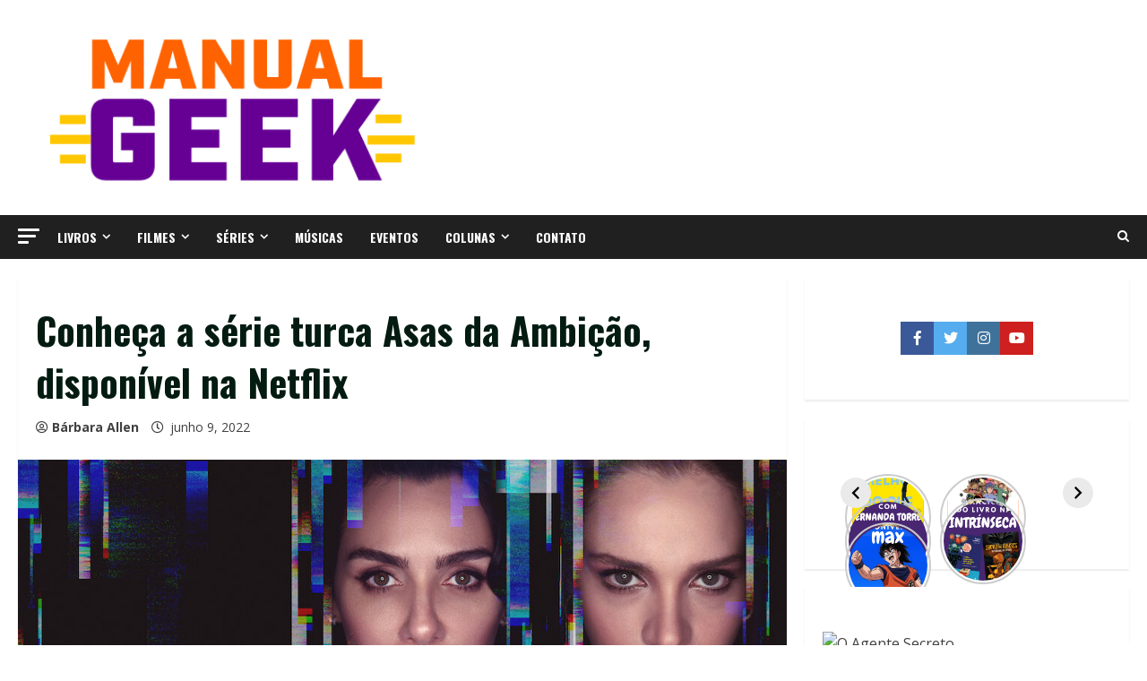

--- FILE ---
content_type: text/html; charset=UTF-8
request_url: https://manualgeek.com.br/conheca-a-serie-turca-asas-da-ambicao-disponivel-na-netflix/
body_size: 43490
content:
<!doctype html><html lang="pt-BR"><head><script data-no-optimize="1">var litespeed_docref=sessionStorage.getItem("litespeed_docref");litespeed_docref&&(Object.defineProperty(document,"referrer",{get:function(){return litespeed_docref}}),sessionStorage.removeItem("litespeed_docref"));</script> <meta charset="UTF-8"><meta name="viewport" content="width=device-width, initial-scale=1"><link rel="profile" href="http://gmpg.org/xfn/11"><meta name='robots' content='index, follow, max-image-preview:large, max-snippet:-1, max-video-preview:-1' /><style>img:is([sizes="auto" i], [sizes^="auto," i]) { contain-intrinsic-size: 3000px 1500px }</style><link rel='preload' href='https://fonts.googleapis.com/css?family=Oswald:400,700|Open+Sans:400,700&#038;subset=latin&#038;display=swap' as='style' onload="this.onload=null;this.rel='stylesheet'" type='text/css' media='all' crossorigin='anonymous'><link rel='preconnect' href='https://fonts.googleapis.com' crossorigin='anonymous'><link rel='preconnect' href='https://fonts.gstatic.com' crossorigin='anonymous'><meta property="og:title" content="Conheça a série turca Asas da Ambição, disponível na Netflix"/><meta property="og:description" content="Da mesma roteirista de Love 101, Asas da Ambição é a nova aposta turca da Netflix que chega com um enredo sobre o conflito entre a geração X e a geração "/><meta property="og:image" content="https://manualgeek.com.br/wp-content/uploads/2022/06/asas-da-ambicao.jpg"/><meta property="og:image:width" content="1024"/><meta property="og:image:height" content="576"/><meta property="og:type" content="article"/><meta property="og:article:published_time" content="2022-06-09 10:23:27"/><meta property="og:article:modified_time" content="2025-12-14 19:31:41"/><meta property="og:article:tag" content="Asas da Ambição"/><meta property="og:article:tag" content="dica de série"/><meta property="og:article:tag" content="série de drama"/><meta property="og:article:tag" content="série netflix"/><meta property="og:article:tag" content="série turca"/><meta property="og:article:tag" content="turquia"/><meta name="twitter:card" content="summary"><meta name="twitter:title" content="Conheça a série turca Asas da Ambição, disponível na Netflix"/><meta name="twitter:description" content="Da mesma roteirista de Love 101, Asas da Ambição é a nova aposta turca da Netflix que chega com um enredo sobre o conflito entre a geração X e a geração "/><meta name="twitter:image" content="https://manualgeek.com.br/wp-content/uploads/2022/06/asas-da-ambicao.jpg"/><meta name="author" content="Bárbara Allen"/><title>Conheça a série turca Asas da Ambição, da Netflix &ndash; Manual Geek</title><meta name="description" content="Da mesma roteirista de Love 101, Asas da Ambição é a nova aposta turca da Netflix que chega com um enredo sobre o conflito entre geração X e Z" /><link rel="canonical" href="https://manualgeek.com.br/conheca-a-serie-turca-asas-da-ambicao-disponivel-na-netflix/" /><meta property="og:url" content="https://manualgeek.com.br/conheca-a-serie-turca-asas-da-ambicao-disponivel-na-netflix/" /><meta property="og:site_name" content="Manual Geek" /><meta property="article:publisher" content="https://www.facebook.com/Molduraliteraria/" /><meta property="article:author" content="https://www.facebook.com/Babrara.Alllen" /><meta property="article:published_time" content="2022-06-09T13:23:27+00:00" /><meta property="article:modified_time" content="2025-12-14T22:31:41+00:00" /><meta property="og:image" content="http://manualgeek.com.br/wp-content/uploads/2022/06/asas-da-ambicao.jpg" /><meta property="og:image:width" content="1024" /><meta property="og:image:height" content="576" /><meta property="og:image:type" content="image/jpeg" /><meta name="author" content="Bárbara Allen" /><meta name="twitter:creator" content="@https://twitter.com/Allenbarbs" /><meta name="twitter:site" content="@MolduraLteraria" /><meta name="twitter:label1" content="Escrito por" /><meta name="twitter:data1" content="Bárbara Allen" /><meta name="twitter:label2" content="Est. tempo de leitura" /><meta name="twitter:data2" content="3 minutos" /> <script type="application/ld+json" class="yoast-schema-graph">{"@context":"https://schema.org","@graph":[{"@type":"Article","@id":"https://manualgeek.com.br/conheca-a-serie-turca-asas-da-ambicao-disponivel-na-netflix/#article","isPartOf":{"@id":"https://manualgeek.com.br/conheca-a-serie-turca-asas-da-ambicao-disponivel-na-netflix/"},"author":{"name":"Bárbara Allen","@id":"https://manualgeek.com.br/#/schema/person/9499ab947a1989dbeff94e21338c8bb0"},"headline":"Conheça a série turca Asas da Ambição, disponível na Netflix","datePublished":"2022-06-09T13:23:27+00:00","dateModified":"2025-12-14T22:31:41+00:00","mainEntityOfPage":{"@id":"https://manualgeek.com.br/conheca-a-serie-turca-asas-da-ambicao-disponivel-na-netflix/"},"wordCount":643,"publisher":{"@id":"https://manualgeek.com.br/#organization"},"image":{"@id":"https://manualgeek.com.br/conheca-a-serie-turca-asas-da-ambicao-disponivel-na-netflix/#primaryimage"},"thumbnailUrl":"https://manualgeek.com.br/wp-content/uploads/2022/06/asas-da-ambicao.jpg","keywords":["Asas da Ambição","dica de série","série de drama","série netflix","série turca","turquia"],"articleSection":["Destaques","Netflix","Novelas Turcas"],"inLanguage":"pt-BR"},{"@type":"WebPage","@id":"https://manualgeek.com.br/conheca-a-serie-turca-asas-da-ambicao-disponivel-na-netflix/","url":"https://manualgeek.com.br/conheca-a-serie-turca-asas-da-ambicao-disponivel-na-netflix/","name":"Conheça a série turca Asas da Ambição, da Netflix &ndash; Manual Geek","isPartOf":{"@id":"https://manualgeek.com.br/#website"},"primaryImageOfPage":{"@id":"https://manualgeek.com.br/conheca-a-serie-turca-asas-da-ambicao-disponivel-na-netflix/#primaryimage"},"image":{"@id":"https://manualgeek.com.br/conheca-a-serie-turca-asas-da-ambicao-disponivel-na-netflix/#primaryimage"},"thumbnailUrl":"https://manualgeek.com.br/wp-content/uploads/2022/06/asas-da-ambicao.jpg","datePublished":"2022-06-09T13:23:27+00:00","dateModified":"2025-12-14T22:31:41+00:00","description":"Da mesma roteirista de Love 101, Asas da Ambição é a nova aposta turca da Netflix que chega com um enredo sobre o conflito entre geração X e Z","breadcrumb":{"@id":"https://manualgeek.com.br/conheca-a-serie-turca-asas-da-ambicao-disponivel-na-netflix/#breadcrumb"},"inLanguage":"pt-BR","potentialAction":[{"@type":"ReadAction","target":["https://manualgeek.com.br/conheca-a-serie-turca-asas-da-ambicao-disponivel-na-netflix/"]}]},{"@type":"ImageObject","inLanguage":"pt-BR","@id":"https://manualgeek.com.br/conheca-a-serie-turca-asas-da-ambicao-disponivel-na-netflix/#primaryimage","url":"https://manualgeek.com.br/wp-content/uploads/2022/06/asas-da-ambicao.jpg","contentUrl":"https://manualgeek.com.br/wp-content/uploads/2022/06/asas-da-ambicao.jpg","width":1024,"height":576},{"@type":"BreadcrumbList","@id":"https://manualgeek.com.br/conheca-a-serie-turca-asas-da-ambicao-disponivel-na-netflix/#breadcrumb","itemListElement":[{"@type":"ListItem","position":1,"name":"Início","item":"https://manualgeek.com.br/"},{"@type":"ListItem","position":2,"name":"Conheça a série turca Asas da Ambição, disponível na Netflix"}]},{"@type":"WebSite","@id":"https://manualgeek.com.br/#website","url":"https://manualgeek.com.br/","name":"Manual Geek","description":"Seu site de críticas e resenhas","publisher":{"@id":"https://manualgeek.com.br/#organization"},"potentialAction":[{"@type":"SearchAction","target":{"@type":"EntryPoint","urlTemplate":"https://manualgeek.com.br/?s={search_term_string}"},"query-input":"required name=search_term_string"}],"inLanguage":"pt-BR"},{"@type":"Organization","@id":"https://manualgeek.com.br/#organization","name":"Manual Geek","url":"https://manualgeek.com.br/","logo":{"@type":"ImageObject","inLanguage":"pt-BR","@id":"https://manualgeek.com.br/#/schema/logo/image/","url":"http://manualgeek.com.br/wp-content/uploads/2020/03/LOGO-MAIOR-1.png","contentUrl":"http://manualgeek.com.br/wp-content/uploads/2020/03/LOGO-MAIOR-1.png","width":500,"height":500,"caption":"Manual Geek"},"image":{"@id":"https://manualgeek.com.br/#/schema/logo/image/"},"sameAs":["https://www.facebook.com/Molduraliteraria/","https://twitter.com/MolduraLteraria","https://www.instagram.com/molduraliteraria/"]},{"@type":"Person","@id":"https://manualgeek.com.br/#/schema/person/9499ab947a1989dbeff94e21338c8bb0","name":"Bárbara Allen","image":{"@type":"ImageObject","inLanguage":"pt-BR","@id":"https://manualgeek.com.br/#/schema/person/image/","url":"https://manualgeek.com.br/wp-content/uploads/2022/08/barbara-allen_avatar_1-96x96.jpeg","contentUrl":"https://manualgeek.com.br/wp-content/uploads/2022/08/barbara-allen_avatar_1-96x96.jpeg","caption":"Bárbara Allen"},"description":"Jornalista e editora de vídeo que gosta de passar o tempo livre maratonando série, lendo livro e assistindo k-dramas. E ouvindo as mesmas músicas desde 2009!","sameAs":["https://www.facebook.com/Babrara.Alllen","https://www.instagram.com/allenbarb/","https://twitter.com/https://twitter.com/Allenbarbs"],"url":"https://manualgeek.com.br/author/barbara/"}]}</script> <link rel='dns-prefetch' href='//www.googletagmanager.com' /><link rel='dns-prefetch' href='//stats.wp.com' /><link rel='dns-prefetch' href='//fonts.googleapis.com' /><link rel='dns-prefetch' href='//pagead2.googlesyndication.com' /><link rel='preconnect' href='https://fonts.googleapis.com' /><link rel='preconnect' href='https://fonts.gstatic.com' /><link rel="alternate" type="application/rss+xml" title="Feed para Manual Geek &raquo;" href="https://manualgeek.com.br/feed/" /><link rel="alternate" type="application/rss+xml" title="Feed de comentários para Manual Geek &raquo;" href="https://manualgeek.com.br/comments/feed/" /><link rel="alternate" type="application/rss+xml" title="Feed de Manual Geek &raquo; Story" href="https://manualgeek.com.br/web-stories/feed/">		 <script src="//www.googletagmanager.com/gtag/js?id=G-WBCZ2CBNKW"  data-cfasync="false" data-wpfc-render="false" type="text/javascript" async></script> <script data-cfasync="false" data-wpfc-render="false" type="text/javascript">var mi_version = '8.25.0';
				var mi_track_user = true;
				var mi_no_track_reason = '';
								var MonsterInsightsDefaultLocations = {"page_location":"https:\/\/manualgeek.com.br\/conheca-a-serie-turca-asas-da-ambicao-disponivel-na-netflix\/"};
				if ( typeof MonsterInsightsPrivacyGuardFilter === 'function' ) {
					var MonsterInsightsLocations = (typeof MonsterInsightsExcludeQuery === 'object') ? MonsterInsightsPrivacyGuardFilter( MonsterInsightsExcludeQuery ) : MonsterInsightsPrivacyGuardFilter( MonsterInsightsDefaultLocations );
				} else {
					var MonsterInsightsLocations = (typeof MonsterInsightsExcludeQuery === 'object') ? MonsterInsightsExcludeQuery : MonsterInsightsDefaultLocations;
				}

								var disableStrs = [
										'ga-disable-G-WBCZ2CBNKW',
									];

				/* Function to detect opted out users */
				function __gtagTrackerIsOptedOut() {
					for (var index = 0; index < disableStrs.length; index++) {
						if (document.cookie.indexOf(disableStrs[index] + '=true') > -1) {
							return true;
						}
					}

					return false;
				}

				/* Disable tracking if the opt-out cookie exists. */
				if (__gtagTrackerIsOptedOut()) {
					for (var index = 0; index < disableStrs.length; index++) {
						window[disableStrs[index]] = true;
					}
				}

				/* Opt-out function */
				function __gtagTrackerOptout() {
					for (var index = 0; index < disableStrs.length; index++) {
						document.cookie = disableStrs[index] + '=true; expires=Thu, 31 Dec 2099 23:59:59 UTC; path=/';
						window[disableStrs[index]] = true;
					}
				}

				if ('undefined' === typeof gaOptout) {
					function gaOptout() {
						__gtagTrackerOptout();
					}
				}
								window.dataLayer = window.dataLayer || [];

				window.MonsterInsightsDualTracker = {
					helpers: {},
					trackers: {},
				};
				if (mi_track_user) {
					function __gtagDataLayer() {
						dataLayer.push(arguments);
					}

					function __gtagTracker(type, name, parameters) {
						if (!parameters) {
							parameters = {};
						}

						if (parameters.send_to) {
							__gtagDataLayer.apply(null, arguments);
							return;
						}

						if (type === 'event') {
														parameters.send_to = monsterinsights_frontend.v4_id;
							var hookName = name;
							if (typeof parameters['event_category'] !== 'undefined') {
								hookName = parameters['event_category'] + ':' + name;
							}

							if (typeof MonsterInsightsDualTracker.trackers[hookName] !== 'undefined') {
								MonsterInsightsDualTracker.trackers[hookName](parameters);
							} else {
								__gtagDataLayer('event', name, parameters);
							}
							
						} else {
							__gtagDataLayer.apply(null, arguments);
						}
					}

					__gtagTracker('js', new Date());
					__gtagTracker('set', {
						'developer_id.dZGIzZG': true,
											});
					if ( MonsterInsightsLocations.page_location ) {
						__gtagTracker('set', MonsterInsightsLocations);
					}
										__gtagTracker('config', 'G-WBCZ2CBNKW', {"forceSSL":"true"} );
															window.gtag = __gtagTracker;										(function () {
						/* https://developers.google.com/analytics/devguides/collection/analyticsjs/ */
						/* ga and __gaTracker compatibility shim. */
						var noopfn = function () {
							return null;
						};
						var newtracker = function () {
							return new Tracker();
						};
						var Tracker = function () {
							return null;
						};
						var p = Tracker.prototype;
						p.get = noopfn;
						p.set = noopfn;
						p.send = function () {
							var args = Array.prototype.slice.call(arguments);
							args.unshift('send');
							__gaTracker.apply(null, args);
						};
						var __gaTracker = function () {
							var len = arguments.length;
							if (len === 0) {
								return;
							}
							var f = arguments[len - 1];
							if (typeof f !== 'object' || f === null || typeof f.hitCallback !== 'function') {
								if ('send' === arguments[0]) {
									var hitConverted, hitObject = false, action;
									if ('event' === arguments[1]) {
										if ('undefined' !== typeof arguments[3]) {
											hitObject = {
												'eventAction': arguments[3],
												'eventCategory': arguments[2],
												'eventLabel': arguments[4],
												'value': arguments[5] ? arguments[5] : 1,
											}
										}
									}
									if ('pageview' === arguments[1]) {
										if ('undefined' !== typeof arguments[2]) {
											hitObject = {
												'eventAction': 'page_view',
												'page_path': arguments[2],
											}
										}
									}
									if (typeof arguments[2] === 'object') {
										hitObject = arguments[2];
									}
									if (typeof arguments[5] === 'object') {
										Object.assign(hitObject, arguments[5]);
									}
									if ('undefined' !== typeof arguments[1].hitType) {
										hitObject = arguments[1];
										if ('pageview' === hitObject.hitType) {
											hitObject.eventAction = 'page_view';
										}
									}
									if (hitObject) {
										action = 'timing' === arguments[1].hitType ? 'timing_complete' : hitObject.eventAction;
										hitConverted = mapArgs(hitObject);
										__gtagTracker('event', action, hitConverted);
									}
								}
								return;
							}

							function mapArgs(args) {
								var arg, hit = {};
								var gaMap = {
									'eventCategory': 'event_category',
									'eventAction': 'event_action',
									'eventLabel': 'event_label',
									'eventValue': 'event_value',
									'nonInteraction': 'non_interaction',
									'timingCategory': 'event_category',
									'timingVar': 'name',
									'timingValue': 'value',
									'timingLabel': 'event_label',
									'page': 'page_path',
									'location': 'page_location',
									'title': 'page_title',
									'referrer' : 'page_referrer',
								};
								for (arg in args) {
																		if (!(!args.hasOwnProperty(arg) || !gaMap.hasOwnProperty(arg))) {
										hit[gaMap[arg]] = args[arg];
									} else {
										hit[arg] = args[arg];
									}
								}
								return hit;
							}

							try {
								f.hitCallback();
							} catch (ex) {
							}
						};
						__gaTracker.create = newtracker;
						__gaTracker.getByName = newtracker;
						__gaTracker.getAll = function () {
							return [];
						};
						__gaTracker.remove = noopfn;
						__gaTracker.loaded = true;
						window['__gaTracker'] = __gaTracker;
					})();
									} else {
										console.log("");
					(function () {
						function __gtagTracker() {
							return null;
						}

						window['__gtagTracker'] = __gtagTracker;
						window['gtag'] = __gtagTracker;
					})();
									}</script> <link data-optimized="2" rel="stylesheet" href="https://manualgeek.com.br/wp-content/litespeed/css/2a68ee65071b1c0442cb0ec5ec220601.css?ver=d60e8" /><style id='wp-block-library-inline-css' type='text/css'>.has-text-align-justify{text-align:justify;}</style><style id='wp-block-library-theme-inline-css' type='text/css'>.wp-block-audio :where(figcaption){color:#555;font-size:13px;text-align:center}.is-dark-theme .wp-block-audio :where(figcaption){color:#ffffffa6}.wp-block-audio{margin:0 0 1em}.wp-block-code{border:1px solid #ccc;border-radius:4px;font-family:Menlo,Consolas,monaco,monospace;padding:.8em 1em}.wp-block-embed :where(figcaption){color:#555;font-size:13px;text-align:center}.is-dark-theme .wp-block-embed :where(figcaption){color:#ffffffa6}.wp-block-embed{margin:0 0 1em}.blocks-gallery-caption{color:#555;font-size:13px;text-align:center}.is-dark-theme .blocks-gallery-caption{color:#ffffffa6}:root :where(.wp-block-image figcaption){color:#555;font-size:13px;text-align:center}.is-dark-theme :root :where(.wp-block-image figcaption){color:#ffffffa6}.wp-block-image{margin:0 0 1em}.wp-block-pullquote{border-bottom:4px solid;border-top:4px solid;color:currentColor;margin-bottom:1.75em}.wp-block-pullquote cite,.wp-block-pullquote footer,.wp-block-pullquote__citation{color:currentColor;font-size:.8125em;font-style:normal;text-transform:uppercase}.wp-block-quote{border-left:.25em solid;margin:0 0 1.75em;padding-left:1em}.wp-block-quote cite,.wp-block-quote footer{color:currentColor;font-size:.8125em;font-style:normal;position:relative}.wp-block-quote:where(.has-text-align-right){border-left:none;border-right:.25em solid;padding-left:0;padding-right:1em}.wp-block-quote:where(.has-text-align-center){border:none;padding-left:0}.wp-block-quote.is-large,.wp-block-quote.is-style-large,.wp-block-quote:where(.is-style-plain){border:none}.wp-block-search .wp-block-search__label{font-weight:700}.wp-block-search__button{border:1px solid #ccc;padding:.375em .625em}:where(.wp-block-group.has-background){padding:1.25em 2.375em}.wp-block-separator.has-css-opacity{opacity:.4}.wp-block-separator{border:none;border-bottom:2px solid;margin-left:auto;margin-right:auto}.wp-block-separator.has-alpha-channel-opacity{opacity:1}.wp-block-separator:not(.is-style-wide):not(.is-style-dots){width:100px}.wp-block-separator.has-background:not(.is-style-dots){border-bottom:none;height:1px}.wp-block-separator.has-background:not(.is-style-wide):not(.is-style-dots){height:2px}.wp-block-table{margin:0 0 1em}.wp-block-table td,.wp-block-table th{word-break:normal}.wp-block-table :where(figcaption){color:#555;font-size:13px;text-align:center}.is-dark-theme .wp-block-table :where(figcaption){color:#ffffffa6}.wp-block-video :where(figcaption){color:#555;font-size:13px;text-align:center}.is-dark-theme .wp-block-video :where(figcaption){color:#ffffffa6}.wp-block-video{margin:0 0 1em}:root :where(.wp-block-template-part.has-background){margin-bottom:0;margin-top:0;padding:1.25em 2.375em}</style><style id='global-styles-inline-css' type='text/css'>:root{--wp--preset--aspect-ratio--square: 1;--wp--preset--aspect-ratio--4-3: 4/3;--wp--preset--aspect-ratio--3-4: 3/4;--wp--preset--aspect-ratio--3-2: 3/2;--wp--preset--aspect-ratio--2-3: 2/3;--wp--preset--aspect-ratio--16-9: 16/9;--wp--preset--aspect-ratio--9-16: 9/16;--wp--preset--color--black: #000000;--wp--preset--color--cyan-bluish-gray: #abb8c3;--wp--preset--color--white: #ffffff;--wp--preset--color--pale-pink: #f78da7;--wp--preset--color--vivid-red: #cf2e2e;--wp--preset--color--luminous-vivid-orange: #ff6900;--wp--preset--color--luminous-vivid-amber: #fcb900;--wp--preset--color--light-green-cyan: #7bdcb5;--wp--preset--color--vivid-green-cyan: #00d084;--wp--preset--color--pale-cyan-blue: #8ed1fc;--wp--preset--color--vivid-cyan-blue: #0693e3;--wp--preset--color--vivid-purple: #9b51e0;--wp--preset--gradient--vivid-cyan-blue-to-vivid-purple: linear-gradient(135deg,rgba(6,147,227,1) 0%,rgb(155,81,224) 100%);--wp--preset--gradient--light-green-cyan-to-vivid-green-cyan: linear-gradient(135deg,rgb(122,220,180) 0%,rgb(0,208,130) 100%);--wp--preset--gradient--luminous-vivid-amber-to-luminous-vivid-orange: linear-gradient(135deg,rgba(252,185,0,1) 0%,rgba(255,105,0,1) 100%);--wp--preset--gradient--luminous-vivid-orange-to-vivid-red: linear-gradient(135deg,rgba(255,105,0,1) 0%,rgb(207,46,46) 100%);--wp--preset--gradient--very-light-gray-to-cyan-bluish-gray: linear-gradient(135deg,rgb(238,238,238) 0%,rgb(169,184,195) 100%);--wp--preset--gradient--cool-to-warm-spectrum: linear-gradient(135deg,rgb(74,234,220) 0%,rgb(151,120,209) 20%,rgb(207,42,186) 40%,rgb(238,44,130) 60%,rgb(251,105,98) 80%,rgb(254,248,76) 100%);--wp--preset--gradient--blush-light-purple: linear-gradient(135deg,rgb(255,206,236) 0%,rgb(152,150,240) 100%);--wp--preset--gradient--blush-bordeaux: linear-gradient(135deg,rgb(254,205,165) 0%,rgb(254,45,45) 50%,rgb(107,0,62) 100%);--wp--preset--gradient--luminous-dusk: linear-gradient(135deg,rgb(255,203,112) 0%,rgb(199,81,192) 50%,rgb(65,88,208) 100%);--wp--preset--gradient--pale-ocean: linear-gradient(135deg,rgb(255,245,203) 0%,rgb(182,227,212) 50%,rgb(51,167,181) 100%);--wp--preset--gradient--electric-grass: linear-gradient(135deg,rgb(202,248,128) 0%,rgb(113,206,126) 100%);--wp--preset--gradient--midnight: linear-gradient(135deg,rgb(2,3,129) 0%,rgb(40,116,252) 100%);--wp--preset--font-size--small: 13px;--wp--preset--font-size--medium: 20px;--wp--preset--font-size--large: 36px;--wp--preset--font-size--x-large: 42px;--wp--preset--spacing--20: 0.44rem;--wp--preset--spacing--30: 0.67rem;--wp--preset--spacing--40: 1rem;--wp--preset--spacing--50: 1.5rem;--wp--preset--spacing--60: 2.25rem;--wp--preset--spacing--70: 3.38rem;--wp--preset--spacing--80: 5.06rem;--wp--preset--shadow--natural: 6px 6px 9px rgba(0, 0, 0, 0.2);--wp--preset--shadow--deep: 12px 12px 50px rgba(0, 0, 0, 0.4);--wp--preset--shadow--sharp: 6px 6px 0px rgba(0, 0, 0, 0.2);--wp--preset--shadow--outlined: 6px 6px 0px -3px rgba(255, 255, 255, 1), 6px 6px rgba(0, 0, 0, 1);--wp--preset--shadow--crisp: 6px 6px 0px rgba(0, 0, 0, 1);}:root { --wp--style--global--content-size: 740px;--wp--style--global--wide-size: 1300px; }:where(body) { margin: 0; }.wp-site-blocks > .alignleft { float: left; margin-right: 2em; }.wp-site-blocks > .alignright { float: right; margin-left: 2em; }.wp-site-blocks > .aligncenter { justify-content: center; margin-left: auto; margin-right: auto; }:where(.wp-site-blocks) > * { margin-block-start: 24px; margin-block-end: 0; }:where(.wp-site-blocks) > :first-child { margin-block-start: 0; }:where(.wp-site-blocks) > :last-child { margin-block-end: 0; }:root { --wp--style--block-gap: 24px; }:root :where(.is-layout-flow) > :first-child{margin-block-start: 0;}:root :where(.is-layout-flow) > :last-child{margin-block-end: 0;}:root :where(.is-layout-flow) > *{margin-block-start: 24px;margin-block-end: 0;}:root :where(.is-layout-constrained) > :first-child{margin-block-start: 0;}:root :where(.is-layout-constrained) > :last-child{margin-block-end: 0;}:root :where(.is-layout-constrained) > *{margin-block-start: 24px;margin-block-end: 0;}:root :where(.is-layout-flex){gap: 24px;}:root :where(.is-layout-grid){gap: 24px;}.is-layout-flow > .alignleft{float: left;margin-inline-start: 0;margin-inline-end: 2em;}.is-layout-flow > .alignright{float: right;margin-inline-start: 2em;margin-inline-end: 0;}.is-layout-flow > .aligncenter{margin-left: auto !important;margin-right: auto !important;}.is-layout-constrained > .alignleft{float: left;margin-inline-start: 0;margin-inline-end: 2em;}.is-layout-constrained > .alignright{float: right;margin-inline-start: 2em;margin-inline-end: 0;}.is-layout-constrained > .aligncenter{margin-left: auto !important;margin-right: auto !important;}.is-layout-constrained > :where(:not(.alignleft):not(.alignright):not(.alignfull)){max-width: var(--wp--style--global--content-size);margin-left: auto !important;margin-right: auto !important;}.is-layout-constrained > .alignwide{max-width: var(--wp--style--global--wide-size);}body .is-layout-flex{display: flex;}.is-layout-flex{flex-wrap: wrap;align-items: center;}.is-layout-flex > :is(*, div){margin: 0;}body .is-layout-grid{display: grid;}.is-layout-grid > :is(*, div){margin: 0;}body{padding-top: 0px;padding-right: 0px;padding-bottom: 0px;padding-left: 0px;}a:where(:not(.wp-element-button)){text-decoration: none;}:root :where(.wp-element-button, .wp-block-button__link){background-color: #32373c;border-width: 0;color: #fff;font-family: inherit;font-size: inherit;line-height: inherit;padding: calc(0.667em + 2px) calc(1.333em + 2px);text-decoration: none;}.has-black-color{color: var(--wp--preset--color--black) !important;}.has-cyan-bluish-gray-color{color: var(--wp--preset--color--cyan-bluish-gray) !important;}.has-white-color{color: var(--wp--preset--color--white) !important;}.has-pale-pink-color{color: var(--wp--preset--color--pale-pink) !important;}.has-vivid-red-color{color: var(--wp--preset--color--vivid-red) !important;}.has-luminous-vivid-orange-color{color: var(--wp--preset--color--luminous-vivid-orange) !important;}.has-luminous-vivid-amber-color{color: var(--wp--preset--color--luminous-vivid-amber) !important;}.has-light-green-cyan-color{color: var(--wp--preset--color--light-green-cyan) !important;}.has-vivid-green-cyan-color{color: var(--wp--preset--color--vivid-green-cyan) !important;}.has-pale-cyan-blue-color{color: var(--wp--preset--color--pale-cyan-blue) !important;}.has-vivid-cyan-blue-color{color: var(--wp--preset--color--vivid-cyan-blue) !important;}.has-vivid-purple-color{color: var(--wp--preset--color--vivid-purple) !important;}.has-black-background-color{background-color: var(--wp--preset--color--black) !important;}.has-cyan-bluish-gray-background-color{background-color: var(--wp--preset--color--cyan-bluish-gray) !important;}.has-white-background-color{background-color: var(--wp--preset--color--white) !important;}.has-pale-pink-background-color{background-color: var(--wp--preset--color--pale-pink) !important;}.has-vivid-red-background-color{background-color: var(--wp--preset--color--vivid-red) !important;}.has-luminous-vivid-orange-background-color{background-color: var(--wp--preset--color--luminous-vivid-orange) !important;}.has-luminous-vivid-amber-background-color{background-color: var(--wp--preset--color--luminous-vivid-amber) !important;}.has-light-green-cyan-background-color{background-color: var(--wp--preset--color--light-green-cyan) !important;}.has-vivid-green-cyan-background-color{background-color: var(--wp--preset--color--vivid-green-cyan) !important;}.has-pale-cyan-blue-background-color{background-color: var(--wp--preset--color--pale-cyan-blue) !important;}.has-vivid-cyan-blue-background-color{background-color: var(--wp--preset--color--vivid-cyan-blue) !important;}.has-vivid-purple-background-color{background-color: var(--wp--preset--color--vivid-purple) !important;}.has-black-border-color{border-color: var(--wp--preset--color--black) !important;}.has-cyan-bluish-gray-border-color{border-color: var(--wp--preset--color--cyan-bluish-gray) !important;}.has-white-border-color{border-color: var(--wp--preset--color--white) !important;}.has-pale-pink-border-color{border-color: var(--wp--preset--color--pale-pink) !important;}.has-vivid-red-border-color{border-color: var(--wp--preset--color--vivid-red) !important;}.has-luminous-vivid-orange-border-color{border-color: var(--wp--preset--color--luminous-vivid-orange) !important;}.has-luminous-vivid-amber-border-color{border-color: var(--wp--preset--color--luminous-vivid-amber) !important;}.has-light-green-cyan-border-color{border-color: var(--wp--preset--color--light-green-cyan) !important;}.has-vivid-green-cyan-border-color{border-color: var(--wp--preset--color--vivid-green-cyan) !important;}.has-pale-cyan-blue-border-color{border-color: var(--wp--preset--color--pale-cyan-blue) !important;}.has-vivid-cyan-blue-border-color{border-color: var(--wp--preset--color--vivid-cyan-blue) !important;}.has-vivid-purple-border-color{border-color: var(--wp--preset--color--vivid-purple) !important;}.has-vivid-cyan-blue-to-vivid-purple-gradient-background{background: var(--wp--preset--gradient--vivid-cyan-blue-to-vivid-purple) !important;}.has-light-green-cyan-to-vivid-green-cyan-gradient-background{background: var(--wp--preset--gradient--light-green-cyan-to-vivid-green-cyan) !important;}.has-luminous-vivid-amber-to-luminous-vivid-orange-gradient-background{background: var(--wp--preset--gradient--luminous-vivid-amber-to-luminous-vivid-orange) !important;}.has-luminous-vivid-orange-to-vivid-red-gradient-background{background: var(--wp--preset--gradient--luminous-vivid-orange-to-vivid-red) !important;}.has-very-light-gray-to-cyan-bluish-gray-gradient-background{background: var(--wp--preset--gradient--very-light-gray-to-cyan-bluish-gray) !important;}.has-cool-to-warm-spectrum-gradient-background{background: var(--wp--preset--gradient--cool-to-warm-spectrum) !important;}.has-blush-light-purple-gradient-background{background: var(--wp--preset--gradient--blush-light-purple) !important;}.has-blush-bordeaux-gradient-background{background: var(--wp--preset--gradient--blush-bordeaux) !important;}.has-luminous-dusk-gradient-background{background: var(--wp--preset--gradient--luminous-dusk) !important;}.has-pale-ocean-gradient-background{background: var(--wp--preset--gradient--pale-ocean) !important;}.has-electric-grass-gradient-background{background: var(--wp--preset--gradient--electric-grass) !important;}.has-midnight-gradient-background{background: var(--wp--preset--gradient--midnight) !important;}.has-small-font-size{font-size: var(--wp--preset--font-size--small) !important;}.has-medium-font-size{font-size: var(--wp--preset--font-size--medium) !important;}.has-large-font-size{font-size: var(--wp--preset--font-size--large) !important;}.has-x-large-font-size{font-size: var(--wp--preset--font-size--x-large) !important;}
:root :where(.wp-block-pullquote){font-size: 1.5em;line-height: 1.6;}</style><style id='morenews-style-inline-css' type='text/css'>body.aft-dark-mode #sidr,
            body.aft-dark-mode,
            body.aft-dark-mode.custom-background,
            body.aft-dark-mode #af-preloader {
            background-color: #000000;
            }
        
                    body.aft-default-mode #sidr,
            body.aft-default-mode #af-preloader,
            body.aft-default-mode {
            background-color: #ffffff;
            }

        
                    .frm_style_formidable-style.with_frm_style .frm_compact .frm_dropzone.dz-clickable .dz-message,
            .frm_style_formidable-style.with_frm_style input[type=submit],
            .frm_style_formidable-style.with_frm_style .frm_submit input[type=button],
            .frm_style_formidable-style.with_frm_style .frm_submit button,
            .frm_form_submit_style,
            .frm_style_formidable-style.with_frm_style .frm-edit-page-btn,

            .woocommerce #respond input#submit.disabled,
            .woocommerce #respond input#submit:disabled,
            .woocommerce #respond input#submit:disabled[disabled],
            .woocommerce a.button.disabled,
            .woocommerce a.button:disabled,
            .woocommerce a.button:disabled[disabled],
            .woocommerce button.button.disabled,
            .woocommerce button.button:disabled,
            .woocommerce button.button:disabled[disabled],
            .woocommerce input.button.disabled,
            .woocommerce input.button:disabled,
            .woocommerce input.button:disabled[disabled],
            .woocommerce #respond input#submit,
            .woocommerce a.button,
            .woocommerce button.button,
            .woocommerce input.button,
            .woocommerce #respond input#submit.alt,
            .woocommerce a.button.alt,
            .woocommerce button.button.alt,
            .woocommerce input.button.alt,
            .woocommerce-account .addresses .title .edit,
            :root .wc-block-featured-product__link :where(.wp-element-button, .wp-block-button__link),
            :root .wc-block-featured-category__link :where(.wp-element-button, .wp-block-button__link),
            hustle-button,
            button.wc-block-mini-cart__button,
            .wc-block-checkout .wp-block-button__link,
            .wp-block-button.wc-block-components-product-button .wp-block-button__link,
            .wc-block-grid__product-add-to-cart.wp-block-button .wp-block-button__link,
            body .wc-block-components-button,
            .wc-block-grid .wp-block-button__link,
            .woocommerce-notices-wrapper .button,
            body .woocommerce-notices-wrapper .button:hover,
            body.woocommerce .single_add_to_cart_button.button:hover,
            body.woocommerce a.button.add_to_cart_button:hover,

            .widget-title-fill-and-border .wp-block-search__label,
            .widget-title-fill-and-border .wp-block-group .wp-block-heading,
            .widget-title-fill-and-no-border .wp-block-search__label,
            .widget-title-fill-and-no-border .wp-block-group .wp-block-heading,

            .widget-title-fill-and-border .wp_post_author_widget .widget-title .header-after,
            .widget-title-fill-and-border .widget-title .heading-line,
            .widget-title-fill-and-border .aft-posts-tabs-panel .nav-tabs>li>a.active,
            .widget-title-fill-and-border .aft-main-banner-wrapper .widget-title .heading-line ,
            .widget-title-fill-and-no-border .wp_post_author_widget .widget-title .header-after,
            .widget-title-fill-and-no-border .widget-title .heading-line,
            .widget-title-fill-and-no-border .aft-posts-tabs-panel .nav-tabs>li>a.active,
            .widget-title-fill-and-no-border .aft-main-banner-wrapper .widget-title .heading-line,
            a.sidr-class-sidr-button-close,
            body.widget-title-border-bottom .header-after1 .heading-line-before,
            body.widget-title-border-bottom .widget-title .heading-line-before,

            .widget-title-border-center .wp-block-search__label::after,
            .widget-title-border-center .wp-block-group .wp-block-heading::after,
            .widget-title-border-center .wp_post_author_widget .widget-title .heading-line-before,
            .widget-title-border-center .aft-posts-tabs-panel .nav-tabs>li>a.active::after,
            .widget-title-border-center .wp_post_author_widget .widget-title .header-after::after,
            .widget-title-border-center .widget-title .heading-line-after,

            .widget-title-border-bottom .wp-block-search__label::after,
            .widget-title-border-bottom .wp-block-group .wp-block-heading::after,
            .widget-title-border-bottom .heading-line::before,
            .widget-title-border-bottom .wp-post-author-wrap .header-after::before,
            .widget-title-border-bottom .aft-posts-tabs-panel .nav-tabs>li>a.active span::after,

            .aft-dark-mode .is-style-fill a.wp-block-button__link:not(.has-background),
            .aft-default-mode .is-style-fill a.wp-block-button__link:not(.has-background),

            a.comment-reply-link,
            body.aft-default-mode .reply a,
            body.aft-dark-mode .reply a,
            .aft-popular-taxonomies-lists span::before ,
            #loader-wrapper div,
            span.heading-line::before,
            .wp-post-author-wrap .header-after::before,
            body.aft-dark-mode input[type="button"],
            body.aft-dark-mode input[type="reset"],
            body.aft-dark-mode input[type="submit"],
            body.aft-dark-mode .inner-suscribe input[type=submit],
            body.aft-default-mode input[type="button"],
            body.aft-default-mode input[type="reset"],
            body.aft-default-mode input[type="submit"],
            body.aft-default-mode .inner-suscribe input[type=submit],
            .woocommerce-product-search button[type="submit"],
            input.search-submit,
            .wp-block-search__button,
            .af-youtube-slider .af-video-wrap .af-bg-play i,
            .af-youtube-video-list .entry-header-yt-video-wrapper .af-yt-video-play i,
            .af-post-format i,
            body .btn-style1 a:visited,
            body .btn-style1 a,
            body .morenews-pagination .nav-links .page-numbers.current,
            body #scroll-up,
            button,
            body article.sticky .read-single:before,
            .aft-readmore-wrapper a.aft-readmore:hover,
            body.aft-dark-mode .aft-readmore-wrapper a.aft-readmore:hover,
            footer.site-footer .aft-readmore-wrapper a.aft-readmore:hover,
            .aft-readmore-wrapper a.aft-readmore:hover,
            body .trending-posts-vertical .trending-no{
            background-color: #dd8500;
            }

            div.wpforms-container-full button[type=submit]:hover,
            div.wpforms-container-full button[type=submit]:not(:hover):not(:active){
            background-color: #dd8500 !important;
            }

            .grid-design-texts-over-image .aft-readmore-wrapper a.aft-readmore:hover,
            .aft-readmore-wrapper a.aft-readmore:hover,
            body.aft-dark-mode .aft-readmore-wrapper a.aft-readmore:hover,
            body.aft-default-mode .aft-readmore-wrapper a.aft-readmore:hover,

            body.single .entry-header .aft-post-excerpt-and-meta .post-excerpt,
            body.aft-dark-mode.single span.tags-links a:hover,
            .morenews-pagination .nav-links .page-numbers.current,
            .aft-readmore-wrapper a.aft-readmore:hover,
            p.awpa-more-posts a:hover{
            border-color: #dd8500;
            }
            .wp-post-author-meta .wp-post-author-meta-more-posts a.awpa-more-posts:hover{
            border-color: #dd8500;
            }
            body:not(.rtl) .aft-popular-taxonomies-lists span::after {
            border-left-color: #dd8500;
            }
            body.rtl .aft-popular-taxonomies-lists span::after {
            border-right-color: #dd8500;
            }
            .widget-title-fill-and-no-border .wp-block-search__label::after,
            .widget-title-fill-and-no-border .wp-block-group .wp-block-heading::after,
            .widget-title-fill-and-no-border .aft-posts-tabs-panel .nav-tabs>li a.active::after,
            .widget-title-fill-and-no-border .morenews-widget .widget-title::before,
            .widget-title-fill-and-no-border .morenews-customizer .widget-title::before{
            border-top-color: #dd8500;

            }
            .woocommerce div.product .woocommerce-tabs ul.tabs li.active,
            #scroll-up::after,
            .aft-dark-mode #loader,
            .aft-default-mode #loader {
            border-bottom-color: #dd8500;
            }
            footer.site-footer .wp-calendar-nav a:hover,
            footer.site-footer .wp-block-latest-comments__comment-meta a:hover,
            .aft-dark-mode .tagcloud a:hover,
            .aft-dark-mode .widget ul.menu >li a:hover,
            .aft-dark-mode .widget > ul > li a:hover,
            .banner-exclusive-posts-wrapper a:hover,
            .list-style .read-title h3 a:hover,
            .grid-design-default .read-title h3 a:hover,
            body.aft-dark-mode .banner-exclusive-posts-wrapper a:hover,
            body.aft-dark-mode .banner-exclusive-posts-wrapper a:visited:hover,
            body.aft-default-mode .banner-exclusive-posts-wrapper a:hover,
            body.aft-default-mode .banner-exclusive-posts-wrapper a:visited:hover,
            body.wp-post-author-meta .awpa-display-name a:hover,
            .widget_text a ,
            .post-description a:not(.aft-readmore), .post-description a:not(.aft-readmore):visited,

            .wp_post_author_widget .wp-post-author-meta .awpa-display-name a:hover,
            .wp-post-author-meta .wp-post-author-meta-more-posts a.awpa-more-posts:hover,
            body.aft-default-mode .af-breadcrumbs a:hover,
            body.aft-dark-mode .af-breadcrumbs a:hover,
            body .wp-block-latest-comments li.wp-block-latest-comments__comment a:hover,

            body .site-footer .color-pad .read-title h3 a:hover,

            body.aft-dark-mode #secondary .morenews-widget ul[class*="wp-block-"] a:hover,
            body.aft-dark-mode #secondary .morenews-widget ol[class*="wp-block-"] a:hover,
            body.aft-dark-mode a.post-edit-link:hover,
            body.aft-default-mode #secondary .morenews-widget ul[class*="wp-block-"] a:hover,
            body.aft-default-mode #secondary .morenews-widget ol[class*="wp-block-"] a:hover,
            body.aft-default-mode a.post-edit-link:hover,
            body.aft-default-mode #secondary .widget > ul > li a:hover,

            body.aft-default-mode footer.comment-meta a:hover,
            body.aft-dark-mode footer.comment-meta a:hover,
            body.aft-default-mode .comment-form a:hover,
            body.aft-dark-mode .comment-form a:hover,
            body.aft-dark-mode .entry-content > .wp-block-tag-cloud a:not(.has-text-color):hover,
            body.aft-default-mode .entry-content > .wp-block-tag-cloud a:not(.has-text-color):hover,
            body.aft-dark-mode .entry-content .wp-block-archives-list.wp-block-archives a:not(.has-text-color):hover,
            body.aft-default-mode .entry-content .wp-block-archives-list.wp-block-archives a:not(.has-text-color):hover,
            body.aft-dark-mode .entry-content .wp-block-latest-posts a:not(.has-text-color):hover,
            body.aft-dark-mode .entry-content .wp-block-categories-list.wp-block-categories a:not(.has-text-color):hover,
            body.aft-default-mode .entry-content .wp-block-latest-posts a:not(.has-text-color):hover,
            body.aft-default-mode .entry-content .wp-block-categories-list.wp-block-categories a:not(.has-text-color):hover,

            .aft-default-mode .wp-block-archives-list.wp-block-archives a:not(.has-text-color):hover,
            .aft-default-mode .wp-block-latest-posts a:not(.has-text-color):hover,
            .aft-default-mode .wp-block-categories-list.wp-block-categories a:not(.has-text-color):hover,
            .aft-default-mode .wp-block-latest-comments li.wp-block-latest-comments__comment a:hover,
            .aft-dark-mode .wp-block-archives-list.wp-block-archives a:not(.has-text-color):hover,
            .aft-dark-mode .wp-block-latest-posts a:not(.has-text-color):hover,
            .aft-dark-mode .wp-block-categories-list.wp-block-categories a:not(.has-text-color):hover,
            .aft-dark-mode .wp-block-latest-comments li.wp-block-latest-comments__comment a:hover,

            body.aft-dark-mode .morenews-pagination .nav-links a.page-numbers:hover,
            body.aft-default-mode .morenews-pagination .nav-links a.page-numbers:hover,
            body.aft-default-mode .aft-popular-taxonomies-lists ul li a:hover ,
            body.aft-dark-mode .aft-popular-taxonomies-lists ul li a:hover,
            body.aft-dark-mode .wp-calendar-nav a,
            body .entry-content > .wp-block-heading a:not(.has-link-color),
            body .entry-content > ul a,
            body .entry-content > ol a,
            body .entry-content > p a ,
            body.aft-default-mode p.logged-in-as a,
            body.aft-dark-mode p.logged-in-as a,
            body.aft-dark-mode .woocommerce-loop-product__title:hover,
            body.aft-default-mode .woocommerce-loop-product__title:hover,
            a:hover,
            p a,
            .stars a:active,
            .stars a:focus,
            .morenews-widget.widget_text a,
            body.aft-default-mode .wp-block-latest-comments li.wp-block-latest-comments__comment a:hover,
            body.aft-dark-mode .wp-block-latest-comments li.wp-block-latest-comments__comment a:hover,
            .entry-content .wp-block-latest-comments a:not(.has-text-color):hover,
            .wc-block-grid__product .wc-block-grid__product-link:focus,

            body.aft-default-mode .entry-content h1:not(.has-link-color):not(.wp-block-post-title) a,
            body.aft-default-mode .entry-content h2:not(.has-link-color):not(.wp-block-post-title) a,
            body.aft-default-mode .entry-content h3:not(.has-link-color):not(.wp-block-post-title) a,
            body.aft-default-mode .entry-content h4:not(.has-link-color):not(.wp-block-post-title) a,
            body.aft-default-mode .entry-content h5:not(.has-link-color):not(.wp-block-post-title) a,
            body.aft-default-mode .entry-content h6:not(.has-link-color):not(.wp-block-post-title) a,
            body.aft-dark-mode .entry-content h1:not(.has-link-color):not(.wp-block-post-title) a,
            body.aft-dark-mode .entry-content h2:not(.has-link-color):not(.wp-block-post-title) a,
            body.aft-dark-mode .entry-content h3:not(.has-link-color):not(.wp-block-post-title) a,
            body.aft-dark-mode .entry-content h4:not(.has-link-color):not(.wp-block-post-title) a,
            body.aft-dark-mode .entry-content h5:not(.has-link-color):not(.wp-block-post-title) a,
            body.aft-dark-mode .entry-content h6:not(.has-link-color):not(.wp-block-post-title) a,

            body.aft-default-mode .comment-content a,
            body.aft-dark-mode .comment-content a,
            body.aft-default-mode .post-excerpt a,
            body.aft-dark-mode .post-excerpt a,
            body.aft-default-mode .wp-block-tag-cloud a:hover,
            body.aft-default-mode .tagcloud a:hover,
            body.aft-default-mode.single span.tags-links a:hover,
            body.aft-default-mode p.awpa-more-posts a:hover,
            body.aft-default-mode p.awpa-website a:hover ,
            body.aft-default-mode .wp-post-author-meta h4 a:hover,
            body.aft-default-mode .widget ul.menu >li a:hover,
            body.aft-default-mode .widget > ul > li a:hover,
            body.aft-default-mode .nav-links a:hover,
            body.aft-default-mode ul.trail-items li a:hover,
            body.aft-dark-mode .wp-block-tag-cloud a:hover,
            body.aft-dark-mode .tagcloud a:hover,
            body.aft-dark-mode.single span.tags-links a:hover,
            body.aft-dark-mode p.awpa-more-posts a:hover,
            body.aft-dark-mode p.awpa-website a:hover ,
            body.aft-dark-mode .widget ul.menu >li a:hover,
            body.aft-dark-mode .nav-links a:hover,
            body.aft-dark-mode ul.trail-items li a:hover{
            color:#dd8500;
            }

            @media only screen and (min-width: 992px){
            body.aft-default-mode .morenews-header .main-navigation .menu-desktop > ul > li:hover > a:before,
            body.aft-default-mode .morenews-header .main-navigation .menu-desktop > ul > li.current-menu-item > a:before {
            background-color: #dd8500;
            }
            }
        
                    .woocommerce-product-search button[type="submit"], input.search-submit{
            background-color: #dd8500;
            }
            .aft-dark-mode .entry-content a:hover, .aft-dark-mode .entry-content a:focus, .aft-dark-mode .entry-content a:active,
            .wp-calendar-nav a,
            #wp-calendar tbody td a,
            body.aft-dark-mode #wp-calendar tbody td#today,
            body.aft-default-mode #wp-calendar tbody td#today,
            body.aft-default-mode .entry-content > .wp-block-heading a:not(.has-link-color),
            body.aft-dark-mode .entry-content > .wp-block-heading a:not(.has-link-color),
            body .entry-content > ul a, body .entry-content > ul a:visited,
            body .entry-content > ol a, body .entry-content > ol a:visited,
            body .entry-content > p a, body .entry-content > p a:visited
            {
            color: #dd8500;
            }
            .woocommerce-product-search button[type="submit"], input.search-submit,
            body.single span.tags-links a:hover,
            body .entry-content > .wp-block-heading a:not(.has-link-color),
            body .entry-content > ul a, body .entry-content > ul a:visited,
            body .entry-content > ol a, body .entry-content > ol a:visited,
            body .entry-content > p a, body .entry-content > p a:visited{
            border-color: #dd8500;
            }

            @media only screen and (min-width: 993px){
            .main-navigation .menu-desktop > li.current-menu-item::after,
            .main-navigation .menu-desktop > ul > li.current-menu-item::after,
            .main-navigation .menu-desktop > li::after, .main-navigation .menu-desktop > ul > li::after{
            background-color: #dd8500;
            }
            }
        

                    .site-title {
            font-family: Oswald;
            }
        
                    body,
            button,
            input,
            select,
            optgroup,
            .cat-links li a,
            .min-read,
            .af-social-contacts .social-widget-menu .screen-reader-text,
            textarea {
            font-family: Open Sans;
            }
        
                    .wp-block-tag-cloud a, .tagcloud a,
            body span.hustle-title,
            .wp-block-blockspare-blockspare-tabs .bs-tabs-title-list li a.bs-tab-title,
            .navigation.post-navigation .nav-links a,
            div.custom-menu-link > a,
            .exclusive-posts .exclusive-now span,
            .aft-popular-taxonomies-lists span,
            .exclusive-posts a,
            .aft-posts-tabs-panel .nav-tabs>li>a,
            .widget-title-border-bottom .aft-posts-tabs-panel .nav-tabs>li>a,
            .nav-tabs>li,
            .widget ul ul li,
            .widget ul.menu >li ,
            .widget > ul > li,
            .wp-block-search__label,
            .wp-block-latest-posts.wp-block-latest-posts__list li,
            .wp-block-latest-comments li.wp-block-latest-comments__comment,
            .wp-block-group ul li a,
            .main-navigation ul li a,
            h1, h2, h3, h4, h5, h6 {
            font-family: Oswald;
            }
        
       .container-wrapper .elementor {
        max-width: 100%;
        }
        .full-width-content .elementor-section-stretched,
        .align-content-left .elementor-section-stretched,
        .align-content-right .elementor-section-stretched {
        max-width: 100%;
        left: 0 !important;
        }</style> <script type="litespeed/javascript" data-src="https://manualgeek.com.br/wp-content/plugins/google-analytics-for-wordpress/assets/js/frontend-gtag.min.js" id="monsterinsights-frontend-script-js"></script> <script data-cfasync="false" data-wpfc-render="false" type="text/javascript" id='monsterinsights-frontend-script-js-extra'>/*  */
var monsterinsights_frontend = {"js_events_tracking":"true","download_extensions":"doc,pdf,ppt,zip,xls,docx,pptx,xlsx","inbound_paths":"[]","home_url":"https:\/\/manualgeek.com.br","hash_tracking":"false","v4_id":"G-WBCZ2CBNKW"};/*  */</script> <script type="litespeed/javascript" data-src="https://manualgeek.com.br/wp-includes/js/jquery/jquery.min.js" id="jquery-core-js"></script> 
 <script type="litespeed/javascript" data-src="https://www.googletagmanager.com/gtag/js?id=GT-WB77GNR" id="google_gtagjs-js"></script> <script id="google_gtagjs-js-after" type="litespeed/javascript">window.dataLayer=window.dataLayer||[];function gtag(){dataLayer.push(arguments)}
gtag("set","linker",{"domains":["manualgeek.com.br"]});gtag("js",new Date());gtag("set","developer_id.dZTNiMT",!0);gtag("config","GT-WB77GNR",{"googlesitekit_post_date":"20220609","googlesitekit_post_author":"B\u00e1rbara Allen"})</script> <link rel="https://api.w.org/" href="https://manualgeek.com.br/wp-json/" /><link rel="alternate" title="JSON" type="application/json" href="https://manualgeek.com.br/wp-json/wp/v2/posts/13704" /><link rel="EditURI" type="application/rsd+xml" title="RSD" href="https://manualgeek.com.br/xmlrpc.php?rsd" /><meta name="generator" content="WordPress 6.7.2" /><link rel='shortlink' href='https://wp.me/p9aSA4-3z2' /><link rel="alternate" title="oEmbed (JSON)" type="application/json+oembed" href="https://manualgeek.com.br/wp-json/oembed/1.0/embed?url=https%3A%2F%2Fmanualgeek.com.br%2Fconheca-a-serie-turca-asas-da-ambicao-disponivel-na-netflix%2F" /><link rel="alternate" title="oEmbed (XML)" type="text/xml+oembed" href="https://manualgeek.com.br/wp-json/oembed/1.0/embed?url=https%3A%2F%2Fmanualgeek.com.br%2Fconheca-a-serie-turca-asas-da-ambicao-disponivel-na-netflix%2F&#038;format=xml" /><style>form .message-textarea {display: none !important; }</style><meta name="generator" content="Site Kit by Google 1.170.0" /><style>img#wpstats{display:none}</style><meta name="google-adsense-platform-account" content="ca-host-pub-2644536267352236"><meta name="google-adsense-platform-domain" content="sitekit.withgoogle.com">
<style type="text/css">.site-title,
            .site-description {
                position: absolute;
                clip: rect(1px, 1px, 1px, 1px);
                display: none;
            }</style><style type="text/css" id="custom-background-css">body.custom-background { background-color: #ffffff; }</style> <script type="litespeed/javascript" data-src="https://pagead2.googlesyndication.com/pagead/js/adsbygoogle.js?client=ca-pub-5747654852055954&amp;host=ca-host-pub-2644536267352236" crossorigin="anonymous"></script> <link rel="icon" href="https://manualgeek.com.br/wp-content/uploads/2025/01/cropped-MARQUINHA-MG-preta-2025-96x96.png" sizes="32x32" /><link rel="icon" href="https://manualgeek.com.br/wp-content/uploads/2025/01/cropped-MARQUINHA-MG-preta-2025-300x300.png" sizes="192x192" /><link rel="apple-touch-icon" href="https://manualgeek.com.br/wp-content/uploads/2025/01/cropped-MARQUINHA-MG-preta-2025-300x300.png" /><meta name="msapplication-TileImage" content="https://manualgeek.com.br/wp-content/uploads/2025/01/cropped-MARQUINHA-MG-preta-2025-300x300.png" />
<noscript><style id="rocket-lazyload-nojs-css">.rll-youtube-player, [data-lazy-src]{display:none !important;}</style></noscript></head><body class="post-template-default single single-post postid-13704 single-format-standard custom-background wp-custom-logo wp-embed-responsive aft-default-mode aft-header-layout-side header-image-default widget-title-border-bottom default-content-layout single-content-mode-default single-post-title-boxed align-content-left af-wide-layout"><div id="page" class="site af-whole-wrapper">
<a class="skip-link screen-reader-text" href="#content">Skip to content</a><header id="masthead" class="header-layout-side morenews-header"><div class="af-middle-header " ><div class="container-wrapper"><div class="af-middle-container"><div class="logo"><div class="site-branding uppercase-site-title">
<a href="https://manualgeek.com.br/" class="custom-logo-link" rel="home"><img data-lazyloaded="1" src="[data-uri]" width="1000" height="411" data-src="https://manualgeek.com.br/wp-content/uploads/2025/01/cropped-cropped-cropped-logo-colorida-manual-geek-2025-2.png" class="custom-logo" alt="Manual Geek" decoding="async" fetchpriority="high" data-srcset="https://manualgeek.com.br/wp-content/uploads/2025/01/cropped-cropped-cropped-logo-colorida-manual-geek-2025-2.png 1000w, https://manualgeek.com.br/wp-content/uploads/2025/01/cropped-cropped-cropped-logo-colorida-manual-geek-2025-2-300x123.png 300w, https://manualgeek.com.br/wp-content/uploads/2025/01/cropped-cropped-cropped-logo-colorida-manual-geek-2025-2-768x316.png 768w, https://manualgeek.com.br/wp-content/uploads/2025/01/cropped-cropped-cropped-logo-colorida-manual-geek-2025-2-150x62.png 150w" data-sizes="(max-width: 1000px) 100vw, 1000px" loading="lazy" data-attachment-id="23004" data-permalink="https://manualgeek.com.br/logo-colorida-manual-geek-2025/cropped-logo-colorida-manual-geek-2025-2-png/cropped-cropped-logo-colorida-manual-geek-2025-2-png/cropped-cropped-cropped-logo-colorida-manual-geek-2025-2-png/" data-orig-file="https://manualgeek.com.br/wp-content/uploads/2025/01/cropped-cropped-cropped-logo-colorida-manual-geek-2025-2.png" data-orig-size="1000,411" data-comments-opened="1" data-image-meta="{&quot;aperture&quot;:&quot;0&quot;,&quot;credit&quot;:&quot;&quot;,&quot;camera&quot;:&quot;&quot;,&quot;caption&quot;:&quot;&quot;,&quot;created_timestamp&quot;:&quot;0&quot;,&quot;copyright&quot;:&quot;&quot;,&quot;focal_length&quot;:&quot;0&quot;,&quot;iso&quot;:&quot;0&quot;,&quot;shutter_speed&quot;:&quot;0&quot;,&quot;title&quot;:&quot;&quot;,&quot;orientation&quot;:&quot;0&quot;}" data-image-title="cropped-cropped-cropped-logo-colorida-manual-geek-2025-2.png" data-image-description="&lt;p&gt;http://manualgeek.com.br/wp-content/uploads/2025/01/cropped-logo-colorida-manual-geek-2025-2.png&lt;/p&gt;
" data-image-caption="" data-medium-file="https://manualgeek.com.br/wp-content/uploads/2025/01/cropped-cropped-cropped-logo-colorida-manual-geek-2025-2-300x123.png" data-large-file="https://manualgeek.com.br/wp-content/uploads/2025/01/cropped-cropped-cropped-logo-colorida-manual-geek-2025-2.png" /></a><p class="site-title font-family-1">
<a href="https://manualgeek.com.br/" class="site-title-anchor" rel="home">Manual Geek</a></p><p class="site-description">Seu site de críticas e resenhas</p></div></div></div></div></div><div id="main-navigation-bar" class="af-bottom-header"><div class="container-wrapper"><div class="bottom-bar-flex"><div class="offcanvas-navigaiton"><div class="off-cancas-panel">
<span class="offcanvas">
<a href="#" class="offcanvas-nav" role="button" aria-label="Open off-canvas menu" aria-expanded="false" aria-controls="offcanvas-menu"><div class="offcanvas-menu">
<span class="mbtn-top"></span>
<span class="mbtn-mid"></span>
<span class="mbtn-bot"></span></div>
</a>
</span></div><div id="sidr" class="primary-background">
<a class="sidr-class-sidr-button-close" aria-label="Open Off-Canvas Navigation" href="#sidr"></a><div id="block-237" class="widget morenews-widget widget_block"><div class="wp-block-blockspare-posts-block-blockspare-posts-block-latest-posts aligncenter  blockspare-91e687bd-4a60-4" blockspare-animation=><style type="text/css">.blockspare-91e687bd-4a60-4 .blockspare-posts-block-post-wrap{
            margin-top:30px;
            margin-bottom:30px;
            margin-left:0px;
            margin-right:0px;
        } .blockspare-91e687bd-4a60-4 .blockspare-posts-block-post-content{
            padding-top:15px;
            padding-right:15px;
            padding-bottom:15px;
            padding-left:15px;
        } .blockspare-91e687bd-4a60-4 .blockspare-posts-block-post-category a{
                color:#fff!important;
                background-color:#222222!important;
                border-radius:0px;
            } .blockspare-91e687bd-4a60-4 .blockspare-posts-block-post-category{
            margin-top:5px;
            margin-bottom:5px;
            margin-left:0px;
            margin-right:0px;
        } .blockspare-91e687bd-4a60-4 .blockspare-posts-block-post-grid-byline{
            margin-top:5px;
            margin-bottom:5px;
            margin-left:0px;
            margin-right:0px;
        } .blockspare-91e687bd-4a60-4 .blockspare-posts-block-post-grid-more-link{
            margin-top:5px;
            margin-bottom:5px;
            margin-left:0px;
            margin-right:0px;
        } .blockspare-91e687bd-4a60-4 .blockspare-posts-block-post-grid-title a span{
            color: #000;
        } .blockspare-91e687bd-4a60-4 .blockspare-posts-block-post-grid-author a span{
            color:#000000;
        } .blockspare-91e687bd-4a60-4 .blockspare-posts-block-post-grid-more-link span{
            color:#000000;
        } .blockspare-91e687bd-4a60-4 .blockspare-posts-block-post-grid-date{
            color:#505050;
        } .blockspare-91e687bd-4a60-4 .blockspare-posts-block-post-grid-excerpt-content{
            color:#505050;
        } .blockspare-91e687bd-4a60-4 .comment_count{
            color:#505050;
        } .blockspare-91e687bd-4a60-4 .blockspare-posts-block-post-grid-title{
            margin-top:5px;
            margin-bottom:5px;
            margin-left:0px;
            margin-right:0px;
        } .blockspare-91e687bd-4a60-4 .blockspare-posts-block-post-grid-excerpt-content{
            margin-top:5px;
            margin-bottom:5px;
            margin-left:0px;
            margin-right:0px;
        } .blockspare-91e687bd-4a60-4  .blockspare-posts-block-post-single{
                border-radius:0px;
                background-color:#f9f9f9
            } .blockspare-91e687bd-4a60-4 .blockspare-posts-block-post-content .blockspare-posts-block-title-link:hover span{
                color: #222222;
             } .blockspare-91e687bd-4a60-4 .blockspare-posts-block-post-grid-title a span{
            font-size: 16px;
            ;
            ;
            line-height: 1.5;
        } .blockspare-91e687bd-4a60-4 .blockspare-posts-block-post-content .blockspare-posts-block-post-grid-excerpt .blockspare-posts-block-post-grid-excerpt-content {
            font-size:14px;   
            ;
            ;
        } .blockspare-91e687bd-4a60-4 .blockspare-posts-block-post-category a {
            font-size:10px;
            ;
            font-weight:600;
        } .blockspare-91e687bd-4a60-4 .blockspare-posts-block-post-grid-author a span {
            font-size:11px;
            ;
            ;
        } .blockspare-91e687bd-4a60-4 .blockspare-posts-block-post-grid-date {
            font-size:11px;
            ;
            ;
        } .blockspare-91e687bd-4a60-4 .comment_count {
            font-size:11px;
            ;
            ;
        }@media (max-width: 1025px) {  .blockspare-91e687bd-4a60-4 .blockspare-posts-block-post-grid-title a span{
            font-size: 16px;
        } .blockspare-91e687bd-4a60-4 .blockspare-posts-block-post-content .blockspare-posts-block-post-grid-excerpt .blockspare-posts-block-post-grid-excerpt-content {
            font-size:14px
        } .blockspare-91e687bd-4a60-4 .blockspare-posts-block-post-category a {
            font-size:10px
        } .blockspare-91e687bd-4a60-4 .blockspare-posts-block-post-grid-author a span {
            font-size:11px
        } .blockspare-91e687bd-4a60-4 .blockspare-posts-block-post-grid-date {
            font-size:11px
        } .blockspare-91e687bd-4a60-4 .comment_count {
            font-size:11px
        }}@media (max-width: 767px) {  .blockspare-91e687bd-4a60-4 .blockspare-posts-block-post-grid-title a span{
            font-size: 16px;
        } .blockspare-91e687bd-4a60-4 .blockspare-posts-block-post-content .blockspare-posts-block-post-grid-excerpt .blockspare-posts-block-post-grid-excerpt-content {
            font-size:14px
        } .blockspare-91e687bd-4a60-4 .blockspare-posts-block-post-category a {
            font-size:10px
        } .blockspare-91e687bd-4a60-4 .blockspare-posts-block-post-grid-author a span {
            font-size:11px
        } .blockspare-91e687bd-4a60-4 .blockspare-posts-block-post-grid-date {
            font-size:11px
        } .blockspare-91e687bd-4a60-4 .comment_count {
            font-size:11px
        }}</style><section class="blockspare-posts-block-post-wrap"><div class="blockspare-posts-block-latest-post-wrap blockspare-posts-block-is-list large-100 has-gutter-20  blockspare-posts-block-list-layout-1 list-col-1" ><div id="26242" class="blockspare-posts-block-post-single blockspare-hover-item contentorderone has-background has-background  bs-has-equal-height"><figure class="blockspare-posts-block-post-img">
<a href="https://manualgeek.com.br/oscar-2026-o-agente-secreto-recebe-4-indicacoes/" rel="bookmark" aria-hidden="true"
tabindex="-1">
<img data-lazyloaded="1" src="[data-uri]" width="1640" height="924" data-src="https://manualgeek.com.br/wp-content/uploads/2026/01/Capa-Facebook-rosa-nao-ignore-o-seu-potencial-2026-01-22T112816.263.avif" class="hover-child" alt="O Agente Secreto concorre como Melhor Filme, Melhor Filme, Melhor Elenco e Melhor Ator para Wagner Moura no Oscar 2026" data-srcset="https://manualgeek.com.br/wp-content/uploads/2026/01/Capa-Facebook-rosa-nao-ignore-o-seu-potencial-2026-01-22T112816.263.avif 1640w, https://manualgeek.com.br/wp-content/uploads/2026/01/Capa-Facebook-rosa-nao-ignore-o-seu-potencial-2026-01-22T112816.263-300x169.avif 300w, https://manualgeek.com.br/wp-content/uploads/2026/01/Capa-Facebook-rosa-nao-ignore-o-seu-potencial-2026-01-22T112816.263-768x433.avif 768w, https://manualgeek.com.br/wp-content/uploads/2026/01/Capa-Facebook-rosa-nao-ignore-o-seu-potencial-2026-01-22T112816.263-1536x865.avif 1536w, https://manualgeek.com.br/wp-content/uploads/2026/01/Capa-Facebook-rosa-nao-ignore-o-seu-potencial-2026-01-22T112816.263-1024x577.avif 1024w, https://manualgeek.com.br/wp-content/uploads/2026/01/Capa-Facebook-rosa-nao-ignore-o-seu-potencial-2026-01-22T112816.263-150x85.avif 150w" data-sizes="auto, (max-width: 1640px) 100vw, 1640px" loading="lazy" decoding="async" data-attachment-id="26244" data-permalink="https://manualgeek.com.br/oscar-2026-o-agente-secreto-recebe-4-indicacoes/capa-facebook-rosa-nao-ignore-o-seu-potencial-2026-01-22t112816-263/" data-orig-file="https://manualgeek.com.br/wp-content/uploads/2026/01/Capa-Facebook-rosa-nao-ignore-o-seu-potencial-2026-01-22T112816.263.avif" data-orig-size="1640,924" data-comments-opened="1" data-image-meta="{&quot;aperture&quot;:&quot;0&quot;,&quot;credit&quot;:&quot;&quot;,&quot;camera&quot;:&quot;&quot;,&quot;caption&quot;:&quot;&quot;,&quot;created_timestamp&quot;:&quot;0&quot;,&quot;copyright&quot;:&quot;&quot;,&quot;focal_length&quot;:&quot;0&quot;,&quot;iso&quot;:&quot;0&quot;,&quot;shutter_speed&quot;:&quot;0&quot;,&quot;title&quot;:&quot;&quot;,&quot;orientation&quot;:&quot;0&quot;}" data-image-title="Capa Facebook rosa não ignore o seu potencial! &#8211; 2026-01-22T112816.263" data-image-description="&lt;p&gt;O Agente Secreto concorre como Melhor Filme, Melhor Filme, Melhor Elenco e Melhor Ator para Wagner Moura no Oscar 2026&lt;/p&gt;
" data-image-caption="" data-medium-file="https://manualgeek.com.br/wp-content/uploads/2026/01/Capa-Facebook-rosa-nao-ignore-o-seu-potencial-2026-01-22T112816.263-300x169.avif" data-large-file="https://manualgeek.com.br/wp-content/uploads/2026/01/Capa-Facebook-rosa-nao-ignore-o-seu-potencial-2026-01-22T112816.263.avif" />                        </a><div class="blockspare-posts-block-post-category">
<a href="https://manualgeek.com.br/categoria/destaques/" rel="category tag">Destaques</a> <a href="https://manualgeek.com.br/categoria/filmes/especiais-filmes/" rel="category tag">Especiais de filmes</a> <a href="https://manualgeek.com.br/categoria/eventos/" rel="category tag">Eventos</a> <a href="https://manualgeek.com.br/categoria/filmes/" rel="category tag">Filmes</a></div></figure><div class="blockspare-posts-block-post-content  content-order-1 lpc-title-hover"><div class="blockspare-posts-block-bg-overlay"></div><header class="blockspare-posts-block-post-grid-header"><h4 class="blockspare-posts-block-post-grid-title">
<a href="https://manualgeek.com.br/oscar-2026-o-agente-secreto-recebe-4-indicacoes/" class="blockspare-posts-block-title-link"
rel="bookmark">
<span>Oscar 2026: O Agente Secreto recebe 4 indicações</span>
</a></h4><div class="blockspare-posts-block-post-grid-byline"><div class="blockspare-posts-block-post-grid-author">
<a class="blockspare-posts-block-text-link" href="https://manualgeek.com.br/author/luisa/" itemprop="url" rel="author">
<span itemprop="name"><i class="far fa-user-circle"></i>Luísa Souto</span>
</a></div>
<time datetime="2026-01-22T11:33:14-03:00" class="blockspare-posts-block-post-grid-date" itemprop="datePublished"><i class="far fa-clock"></i>janeiro 22, 2026</time>
<span class="comment_count"><i class='far fa-comment'></i>0</span></div></header></div></div><div id="26234" class="blockspare-posts-block-post-single blockspare-hover-item contentorderone has-background has-background  bs-has-equal-height"><figure class="blockspare-posts-block-post-img">
<a href="https://manualgeek.com.br/conheca-febre-de-primavera/" rel="bookmark" aria-hidden="true"
tabindex="-1">
<img data-lazyloaded="1" src="[data-uri]" width="888" height="500" data-src="https://manualgeek.com.br/wp-content/uploads/2026/01/Conheca-Febre-de-Primavera.avif" class="hover-child" alt="Conheça Febre de Primavera" data-srcset="https://manualgeek.com.br/wp-content/uploads/2026/01/Conheca-Febre-de-Primavera.avif 888w, https://manualgeek.com.br/wp-content/uploads/2026/01/Conheca-Febre-de-Primavera-300x169.avif 300w, https://manualgeek.com.br/wp-content/uploads/2026/01/Conheca-Febre-de-Primavera-768x432.avif 768w, https://manualgeek.com.br/wp-content/uploads/2026/01/Conheca-Febre-de-Primavera-150x84.avif 150w" data-sizes="auto, (max-width: 888px) 100vw, 888px" loading="lazy" decoding="async" data-attachment-id="26236" data-permalink="https://manualgeek.com.br/conheca-febre-de-primavera/conheca-febre-de-primavera-2/" data-orig-file="https://manualgeek.com.br/wp-content/uploads/2026/01/Conheca-Febre-de-Primavera.avif" data-orig-size="888,500" data-comments-opened="1" data-image-meta="{&quot;aperture&quot;:&quot;0&quot;,&quot;credit&quot;:&quot;&quot;,&quot;camera&quot;:&quot;&quot;,&quot;caption&quot;:&quot;&quot;,&quot;created_timestamp&quot;:&quot;0&quot;,&quot;copyright&quot;:&quot;&quot;,&quot;focal_length&quot;:&quot;0&quot;,&quot;iso&quot;:&quot;0&quot;,&quot;shutter_speed&quot;:&quot;0&quot;,&quot;title&quot;:&quot;&quot;,&quot;orientation&quot;:&quot;0&quot;}" data-image-title="Conheça Febre de Primavera" data-image-description="" data-image-caption="" data-medium-file="https://manualgeek.com.br/wp-content/uploads/2026/01/Conheca-Febre-de-Primavera-300x169.avif" data-large-file="https://manualgeek.com.br/wp-content/uploads/2026/01/Conheca-Febre-de-Primavera.avif" />                        </a><div class="blockspare-posts-block-post-category">
<a href="https://manualgeek.com.br/categoria/destaques/" rel="category tag">Destaques</a> <a href="https://manualgeek.com.br/categoria/doramas/" rel="category tag">Doramas</a> <a href="https://manualgeek.com.br/categoria/prime-video/" rel="category tag">Prime vídeo</a></div></figure><div class="blockspare-posts-block-post-content  content-order-1 lpc-title-hover"><div class="blockspare-posts-block-bg-overlay"></div><header class="blockspare-posts-block-post-grid-header"><h4 class="blockspare-posts-block-post-grid-title">
<a href="https://manualgeek.com.br/conheca-febre-de-primavera/" class="blockspare-posts-block-title-link"
rel="bookmark">
<span>Conheça Febre de Primavera &#8211; um k-drama que vai te fazer amar!</span>
</a></h4><div class="blockspare-posts-block-post-grid-byline"><div class="blockspare-posts-block-post-grid-author">
<a class="blockspare-posts-block-text-link" href="https://manualgeek.com.br/author/barbara/" itemprop="url" rel="author">
<span itemprop="name"><i class="far fa-user-circle"></i>Bárbara Allen</span>
</a></div>
<time datetime="2026-01-22T09:25:34-03:00" class="blockspare-posts-block-post-grid-date" itemprop="datePublished"><i class="far fa-clock"></i>janeiro 22, 2026</time>
<span class="comment_count"><i class='far fa-comment'></i>0</span></div></header></div></div><div id="26227" class="blockspare-posts-block-post-single blockspare-hover-item contentorderone has-background has-background  bs-has-equal-height"><figure class="blockspare-posts-block-post-img">
<a href="https://manualgeek.com.br/conheca-os-titulos-mais-quentes-da-viki/" rel="bookmark" aria-hidden="true"
tabindex="-1">
<img data-lazyloaded="1" src="[data-uri]" width="1640" height="924" data-src="https://manualgeek.com.br/wp-content/uploads/2026/01/Capa-Facebook-rosa-nao-ignore-o-seu-potencial-2026-01-21T181159.359.avif" class="hover-child" alt="Veja conhecer os títulos mais quentes da Viki" data-srcset="https://manualgeek.com.br/wp-content/uploads/2026/01/Capa-Facebook-rosa-nao-ignore-o-seu-potencial-2026-01-21T181159.359.avif 1640w, https://manualgeek.com.br/wp-content/uploads/2026/01/Capa-Facebook-rosa-nao-ignore-o-seu-potencial-2026-01-21T181159.359-300x169.avif 300w, https://manualgeek.com.br/wp-content/uploads/2026/01/Capa-Facebook-rosa-nao-ignore-o-seu-potencial-2026-01-21T181159.359-768x433.avif 768w, https://manualgeek.com.br/wp-content/uploads/2026/01/Capa-Facebook-rosa-nao-ignore-o-seu-potencial-2026-01-21T181159.359-1536x865.avif 1536w, https://manualgeek.com.br/wp-content/uploads/2026/01/Capa-Facebook-rosa-nao-ignore-o-seu-potencial-2026-01-21T181159.359-1024x577.avif 1024w, https://manualgeek.com.br/wp-content/uploads/2026/01/Capa-Facebook-rosa-nao-ignore-o-seu-potencial-2026-01-21T181159.359-150x85.avif 150w" data-sizes="auto, (max-width: 1640px) 100vw, 1640px" loading="lazy" decoding="async" data-attachment-id="26228" data-permalink="https://manualgeek.com.br/conheca-os-titulos-mais-quentes-da-viki/capa-facebook-rosa-nao-ignore-o-seu-potencial-2026-01-21t181159-359/" data-orig-file="https://manualgeek.com.br/wp-content/uploads/2026/01/Capa-Facebook-rosa-nao-ignore-o-seu-potencial-2026-01-21T181159.359.avif" data-orig-size="1640,924" data-comments-opened="1" data-image-meta="{&quot;aperture&quot;:&quot;0&quot;,&quot;credit&quot;:&quot;&quot;,&quot;camera&quot;:&quot;&quot;,&quot;caption&quot;:&quot;&quot;,&quot;created_timestamp&quot;:&quot;0&quot;,&quot;copyright&quot;:&quot;&quot;,&quot;focal_length&quot;:&quot;0&quot;,&quot;iso&quot;:&quot;0&quot;,&quot;shutter_speed&quot;:&quot;0&quot;,&quot;title&quot;:&quot;&quot;,&quot;orientation&quot;:&quot;0&quot;}" data-image-title="Capa Facebook rosa não ignore o seu potencial! &#8211; 2026-01-21T181159.359" data-image-description="&lt;p&gt;conhecer os títulos mais quentes da Viki&lt;/p&gt;
" data-image-caption="" data-medium-file="https://manualgeek.com.br/wp-content/uploads/2026/01/Capa-Facebook-rosa-nao-ignore-o-seu-potencial-2026-01-21T181159.359-300x169.avif" data-large-file="https://manualgeek.com.br/wp-content/uploads/2026/01/Capa-Facebook-rosa-nao-ignore-o-seu-potencial-2026-01-21T181159.359.avif" />                        </a><div class="blockspare-posts-block-post-category">
<a href="https://manualgeek.com.br/categoria/destaques/" rel="category tag">Destaques</a> <a href="https://manualgeek.com.br/categoria/series/especiais-de-series/" rel="category tag">Especiais de séries</a> <a href="https://manualgeek.com.br/categoria/series/" rel="category tag">Séries</a></div></figure><div class="blockspare-posts-block-post-content  content-order-1 lpc-title-hover"><div class="blockspare-posts-block-bg-overlay"></div><header class="blockspare-posts-block-post-grid-header"><h4 class="blockspare-posts-block-post-grid-title">
<a href="https://manualgeek.com.br/conheca-os-titulos-mais-quentes-da-viki/" class="blockspare-posts-block-title-link"
rel="bookmark">
<span>Conheça os títulos mais quentes da Viki</span>
</a></h4><div class="blockspare-posts-block-post-grid-byline"><div class="blockspare-posts-block-post-grid-author">
<a class="blockspare-posts-block-text-link" href="https://manualgeek.com.br/author/luisa/" itemprop="url" rel="author">
<span itemprop="name"><i class="far fa-user-circle"></i>Luísa Souto</span>
</a></div>
<time datetime="2026-01-21T18:17:35-03:00" class="blockspare-posts-block-post-grid-date" itemprop="datePublished"><i class="far fa-clock"></i>janeiro 21, 2026</time>
<span class="comment_count"><i class='far fa-comment'></i>0</span></div></header></div></div><div id="26223" class="blockspare-posts-block-post-single blockspare-hover-item contentorderone has-background has-background  bs-has-equal-height"><figure class="blockspare-posts-block-post-img">
<a href="https://manualgeek.com.br/o-gerente-da-noite/" rel="bookmark" aria-hidden="true"
tabindex="-1">
<img data-lazyloaded="1" src="[data-uri]" width="1640" height="924" data-src="https://manualgeek.com.br/wp-content/uploads/2026/01/Capa-Facebook-rosa-nao-ignore-o-seu-potencial-2026-01-21T155746.296.avif" class="hover-child" alt="Veja O gerente da noite voltou ao catálogo do Prime Video com sua segunda temporada" data-srcset="https://manualgeek.com.br/wp-content/uploads/2026/01/Capa-Facebook-rosa-nao-ignore-o-seu-potencial-2026-01-21T155746.296.avif 1640w, https://manualgeek.com.br/wp-content/uploads/2026/01/Capa-Facebook-rosa-nao-ignore-o-seu-potencial-2026-01-21T155746.296-300x169.avif 300w, https://manualgeek.com.br/wp-content/uploads/2026/01/Capa-Facebook-rosa-nao-ignore-o-seu-potencial-2026-01-21T155746.296-768x433.avif 768w, https://manualgeek.com.br/wp-content/uploads/2026/01/Capa-Facebook-rosa-nao-ignore-o-seu-potencial-2026-01-21T155746.296-1536x865.avif 1536w, https://manualgeek.com.br/wp-content/uploads/2026/01/Capa-Facebook-rosa-nao-ignore-o-seu-potencial-2026-01-21T155746.296-1024x577.avif 1024w, https://manualgeek.com.br/wp-content/uploads/2026/01/Capa-Facebook-rosa-nao-ignore-o-seu-potencial-2026-01-21T155746.296-150x85.avif 150w" data-sizes="auto, (max-width: 1640px) 100vw, 1640px" loading="lazy" decoding="async" data-attachment-id="26224" data-permalink="https://manualgeek.com.br/o-gerente-da-noite/capa-facebook-rosa-nao-ignore-o-seu-potencial-2026-01-21t155746-296/" data-orig-file="https://manualgeek.com.br/wp-content/uploads/2026/01/Capa-Facebook-rosa-nao-ignore-o-seu-potencial-2026-01-21T155746.296.avif" data-orig-size="1640,924" data-comments-opened="1" data-image-meta="{&quot;aperture&quot;:&quot;0&quot;,&quot;credit&quot;:&quot;&quot;,&quot;camera&quot;:&quot;&quot;,&quot;caption&quot;:&quot;&quot;,&quot;created_timestamp&quot;:&quot;0&quot;,&quot;copyright&quot;:&quot;&quot;,&quot;focal_length&quot;:&quot;0&quot;,&quot;iso&quot;:&quot;0&quot;,&quot;shutter_speed&quot;:&quot;0&quot;,&quot;title&quot;:&quot;&quot;,&quot;orientation&quot;:&quot;0&quot;}" data-image-title="Capa Facebook rosa não ignore o seu potencial! &#8211; 2026-01-21T155746.296" data-image-description="&lt;p&gt;Não perca O gerente da noite voltou ao catálogo do Prime Video com sua segunda temporada&lt;/p&gt;
" data-image-caption="" data-medium-file="https://manualgeek.com.br/wp-content/uploads/2026/01/Capa-Facebook-rosa-nao-ignore-o-seu-potencial-2026-01-21T155746.296-300x169.avif" data-large-file="https://manualgeek.com.br/wp-content/uploads/2026/01/Capa-Facebook-rosa-nao-ignore-o-seu-potencial-2026-01-21T155746.296.avif" />                        </a><div class="blockspare-posts-block-post-category">
<a href="https://manualgeek.com.br/categoria/destaques/" rel="category tag">Destaques</a> <a href="https://manualgeek.com.br/categoria/series/especiais-de-series/" rel="category tag">Especiais de séries</a> <a href="https://manualgeek.com.br/categoria/prime-video/" rel="category tag">Prime vídeo</a> <a href="https://manualgeek.com.br/categoria/series/" rel="category tag">Séries</a></div></figure><div class="blockspare-posts-block-post-content  content-order-1 lpc-title-hover"><div class="blockspare-posts-block-bg-overlay"></div><header class="blockspare-posts-block-post-grid-header"><h4 class="blockspare-posts-block-post-grid-title">
<a href="https://manualgeek.com.br/o-gerente-da-noite/" class="blockspare-posts-block-title-link"
rel="bookmark">
<span>O gerente da noite: o retorno no Prime Video</span>
</a></h4><div class="blockspare-posts-block-post-grid-byline"><div class="blockspare-posts-block-post-grid-author">
<a class="blockspare-posts-block-text-link" href="https://manualgeek.com.br/author/luisa/" itemprop="url" rel="author">
<span itemprop="name"><i class="far fa-user-circle"></i>Luísa Souto</span>
</a></div>
<time datetime="2026-01-21T16:22:56-03:00" class="blockspare-posts-block-post-grid-date" itemprop="datePublished"><i class="far fa-clock"></i>janeiro 21, 2026</time>
<span class="comment_count"><i class='far fa-comment'></i>0</span></div></header></div></div></div></section></div></div></div><div class="af-bottom-head-nav"><div class="navigation-container"><nav class="main-navigation clearfix"><span class="toggle-menu" aria-controls="primary-menu" aria-expanded="false">
<a href="#" role="button" class="aft-void-menu" aria-expanded="false">
<span class="screen-reader-text">
Primary Menu            </span>
<i class="ham"></i>
</a>
</span><div class="menu main-menu menu-desktop show-menu-border"><ul id="primary-menu" class="menu"><li id="menu-item-3724" class="menu-item menu-item-type-custom menu-item-object-custom menu-item-has-children menu-item-3724"><a href="https://manualgeek.com.br/categoria/livros/">Livros</a><ul class="sub-menu"><li id="menu-item-8334" class="menu-item menu-item-type-taxonomy menu-item-object-category menu-item-8334"><a href="https://manualgeek.com.br/categoria/livros/resenhas/">Resenhas</a></li><li id="menu-item-8335" class="menu-item menu-item-type-taxonomy menu-item-object-category menu-item-8335"><a href="https://manualgeek.com.br/categoria/livros/especiaislivros/">Especiais de livros</a></li></ul></li><li id="menu-item-3725" class="menu-item menu-item-type-custom menu-item-object-custom menu-item-has-children menu-item-3725"><a href="http://manualgeek.com.br/categoria/filmes/">Filmes</a><ul class="sub-menu"><li id="menu-item-8332" class="menu-item menu-item-type-taxonomy menu-item-object-category menu-item-8332"><a href="https://manualgeek.com.br/categoria/filmes/criticas-filmes/">Críticas de filmes</a></li><li id="menu-item-8333" class="menu-item menu-item-type-taxonomy menu-item-object-category menu-item-8333"><a href="https://manualgeek.com.br/categoria/filmes/especiais-filmes/">Especiais de filmes</a></li></ul></li><li id="menu-item-3726" class="menu-item menu-item-type-custom menu-item-object-custom menu-item-has-children menu-item-3726"><a href="http://manualgeek.com.br/categoria/series/">Séries</a><ul class="sub-menu"><li id="menu-item-8336" class="menu-item menu-item-type-taxonomy menu-item-object-category menu-item-8336"><a href="https://manualgeek.com.br/categoria/series/critica-de-series/">Críticas de série</a></li><li id="menu-item-8337" class="menu-item menu-item-type-taxonomy menu-item-object-category menu-item-8337"><a href="https://manualgeek.com.br/categoria/series/especiais-de-series/">Especiais de séries</a></li></ul></li><li id="menu-item-14464" class="menu-item menu-item-type-taxonomy menu-item-object-category menu-item-14464"><a href="https://manualgeek.com.br/categoria/musica/">Músicas</a></li><li id="menu-item-8340" class="menu-item menu-item-type-taxonomy menu-item-object-category menu-item-8340"><a href="https://manualgeek.com.br/categoria/eventos/">Eventos</a></li><li id="menu-item-14466" class="menu-item menu-item-type-taxonomy menu-item-object-category menu-item-has-children menu-item-14466"><a href="https://manualgeek.com.br/categoria/colunas/">Colunas</a><ul class="sub-menu"><li id="menu-item-14467" class="menu-item menu-item-type-taxonomy menu-item-object-category menu-item-14467"><a href="https://manualgeek.com.br/categoria/colunas/curiosidades/">Curiosidades</a></li><li id="menu-item-14468" class="menu-item menu-item-type-taxonomy menu-item-object-category menu-item-14468"><a href="https://manualgeek.com.br/categoria/colunas/lista/">Listas</a></li></ul></li><li id="menu-item-16284" class="menu-item menu-item-type-custom menu-item-object-custom menu-item-16284"><a href="https://manualgeek.com.br/contato/">Contato</a></li></ul></div></nav></div></div></div><div class="search-watch"><div class="af-search-wrap"><div class="search-overlay" aria-label="Open search form">
<a href="#" title="Search" class="search-icon" aria-label="Open search form">
<i class="fa fa-search"></i>
</a><div class="af-search-form"><form role="search" method="get" class="search-form" action="https://manualgeek.com.br/">
<label>
<span class="screen-reader-text">Pesquisar por:</span>
<input type="search" class="search-field" placeholder="Pesquisar &hellip;" value="" name="s" />
</label>
<input type="submit" class="search-submit" value="Pesquisar" /></form></div></div></div></div></div></div></div></header><div class="aft-main-breadcrumb-wrapper container-wrapper"></div><div id="content" class="container-wrapper"><div class="section-block-upper"><div id="primary" class="content-area"><main id="main" class="site-main"><article id="post-13704" class="af-single-article post-13704 post type-post status-publish format-standard has-post-thumbnail hentry category-destaques category-netflix category-novelas-turcas tag-asas-da-ambicao tag-dica-de-serie tag-serie-de-drama tag-serie-netflix tag-serie-turca tag-turquia"><div class="entry-content-wrap read-single social-after-content"><header class="entry-header pos-rel"><div class="read-details"><div class="entry-header-details af-cat-widget-carousel"><div class="figure-categories read-categories figure-categories-bg categories-inside-image"></div><h1 class="entry-title">Conheça a série turca Asas da Ambição, disponível na Netflix</h1><div class="aft-post-excerpt-and-meta color-pad"><div class="entry-meta"><span class="item-metadata posts-author byline">
<i class="far fa-user-circle"></i>
<a href="https://manualgeek.com.br/author/barbara/">
Bárbara Allen      </a>
</span><span class="item-metadata posts-date">
<i class="far fa-clock" aria-hidden="true"></i>
junho 9, 2022                </span><div class="aft-comment-view-share"></div></div></div></div></div></header><div class="aft-social-share"></div><div class="read-img pos-rel"><div class="post-thumbnail full-width-image">
<img data-lazyloaded="1" src="[data-uri]" width="1024" height="576" data-src="https://manualgeek.com.br/wp-content/uploads/2022/06/asas-da-ambicao.jpg" class="attachment-morenews-featured size-morenews-featured wp-post-image" alt="asas da ambição" decoding="async" data-srcset="https://manualgeek.com.br/wp-content/uploads/2022/06/asas-da-ambicao.jpg 1024w, https://manualgeek.com.br/wp-content/uploads/2022/06/asas-da-ambicao-300x169.jpg 300w, https://manualgeek.com.br/wp-content/uploads/2022/06/asas-da-ambicao-768x432.jpg 768w" data-sizes="(max-width: 1024px) 100vw, 1024px" loading="lazy" data-attachment-id="13706" data-permalink="https://manualgeek.com.br/conheca-a-serie-turca-asas-da-ambicao-disponivel-na-netflix/asas-da-ambicao/" data-orig-file="https://manualgeek.com.br/wp-content/uploads/2022/06/asas-da-ambicao.jpg" data-orig-size="1024,576" data-comments-opened="1" data-image-meta="{&quot;aperture&quot;:&quot;0&quot;,&quot;credit&quot;:&quot;&quot;,&quot;camera&quot;:&quot;&quot;,&quot;caption&quot;:&quot;&quot;,&quot;created_timestamp&quot;:&quot;0&quot;,&quot;copyright&quot;:&quot;&quot;,&quot;focal_length&quot;:&quot;0&quot;,&quot;iso&quot;:&quot;0&quot;,&quot;shutter_speed&quot;:&quot;0&quot;,&quot;title&quot;:&quot;&quot;,&quot;orientation&quot;:&quot;0&quot;}" data-image-title="asas da ambição" data-image-description="" data-image-caption="" data-medium-file="https://manualgeek.com.br/wp-content/uploads/2022/06/asas-da-ambicao-300x169.jpg" data-large-file="https://manualgeek.com.br/wp-content/uploads/2022/06/asas-da-ambicao.jpg" /></div></div><div class="color-pad"><div class="entry-content read-details"><p>Da mesma roteirista de Love 101, <strong>Asas da Ambição</strong> é a nova aposta turca da Netflix que chega com um enredo sobre o conflito entre a geração X e a geração Z no mundo corporativo. Venha saber mais dessa série que tem tudo para te conquistar.</p><p>+ Leia também: <a href="http://manualgeek.com.br/5-series-turcas-que-voce-precisa-conferir-na-netflix/" target="_blank" rel="noopener noreferrer">5 SÉRIES TURCAS QUE VOCÊ PRECISA CONFERIR NA NETFLIX</a></p><h3>Sobre a série:</h3><p>Embora a geração X, que ainda ocupa posições de liderança nas organizações, tente se adaptar ao ritmo do novo mundo, às redes sociais e às novas formas de negócios, ela ainda não se deu conta do panorama completo do mundo corporativo. A distância e as diferenças entre ela e a geração Z são inegáveis. Nesse cenário, vamos acompanhar a história de Asli, que tenta alcançar seus objetivos profissionais do jeito mais rápido possível, em vez de confiar no mérito do trabalho duro. A grande questão da série é se os métodos do novo mundo vão ajudar ou atrapalhar Asli no caminho para o tão sonhado topo.</p><p><img data-lazyloaded="1" src="[data-uri]" decoding="async" data-attachment-id="13707" data-permalink="https://manualgeek.com.br/conheca-a-serie-turca-asas-da-ambicao-disponivel-na-netflix/serie-turca-asas-da-ambicao/" data-orig-file="https://manualgeek.com.br/wp-content/uploads/2022/06/serie-turca-asas-da-ambicao.jpg" data-orig-size="1068,605" data-comments-opened="1" data-image-meta="{&quot;aperture&quot;:&quot;0&quot;,&quot;credit&quot;:&quot;&quot;,&quot;camera&quot;:&quot;&quot;,&quot;caption&quot;:&quot;&quot;,&quot;created_timestamp&quot;:&quot;0&quot;,&quot;copyright&quot;:&quot;&quot;,&quot;focal_length&quot;:&quot;0&quot;,&quot;iso&quot;:&quot;0&quot;,&quot;shutter_speed&quot;:&quot;0&quot;,&quot;title&quot;:&quot;&quot;,&quot;orientation&quot;:&quot;0&quot;}" data-image-title="série turca asas da ambição" data-image-description="" data-image-caption="" data-medium-file="https://manualgeek.com.br/wp-content/uploads/2022/06/serie-turca-asas-da-ambicao-300x170.jpg" data-large-file="https://manualgeek.com.br/wp-content/uploads/2022/06/serie-turca-asas-da-ambicao.jpg" class="aligncenter size-full wp-image-13707" data-src="http://manualgeek.com.br/wp-content/uploads/2022/06/serie-turca-asas-da-ambicao.jpg" alt="" width="1068" height="605" data-srcset="https://manualgeek.com.br/wp-content/uploads/2022/06/serie-turca-asas-da-ambicao.jpg 1068w, https://manualgeek.com.br/wp-content/uploads/2022/06/serie-turca-asas-da-ambicao-300x170.jpg 300w, https://manualgeek.com.br/wp-content/uploads/2022/06/serie-turca-asas-da-ambicao-768x435.jpg 768w" data-sizes="(max-width: 1068px) 100vw, 1068px" /></p><h3>O que esperar de Asas da Ambição?</h3><p>Asas da Ambição foi me conquistando aos poucos. Logo de cara eu fiquei incomodada em como os personagens já foram mostrando as suas ambições e do que eles eram capazes. É muita gente falsa, a principal é muito má e é capaz de tudo para chegar ao topo. Isso me incomodou? Sim, mas foi neste ponto que a série me conquistou, por trazer personagens frios e sem nenhum pudor.</p><p>Não existe um mocinho na série, Asli está longe de ser uma personagem frágil e inocente, e Lale Kiran também não é lá muito querida. E é neste ponte que a série passa a ser algo bem diferente do que estamos acostumados a assistir. Aqui não é bem contra o mal, é luta de gente grande, um querendo o cargo do outro bem mundo corporativo da vida real.</p><p>E falando em vida real, a trama Asas da Ambição foi parcialmente inspirada em histórias de jornalistas do Oriente Médio. Como por exemplo o caso da jornalista turca Banu Guven que foi demitida do nada após as eleições. Também do jornalista Sedef Kabas que foi demitido supostamente por insultar o presidente.</p><p><img data-lazyloaded="1" src="[data-uri]" decoding="async" data-attachment-id="13708" data-permalink="https://manualgeek.com.br/conheca-a-serie-turca-asas-da-ambicao-disponivel-na-netflix/personagem-asli-da-serie-turca-asas-da-ambicao/" data-orig-file="https://manualgeek.com.br/wp-content/uploads/2022/06/personagem-Asli-da-serie-turca-asas-da-ambicao.jpg" data-orig-size="1280,720" data-comments-opened="1" data-image-meta="{&quot;aperture&quot;:&quot;0&quot;,&quot;credit&quot;:&quot;&quot;,&quot;camera&quot;:&quot;&quot;,&quot;caption&quot;:&quot;&quot;,&quot;created_timestamp&quot;:&quot;0&quot;,&quot;copyright&quot;:&quot;&quot;,&quot;focal_length&quot;:&quot;0&quot;,&quot;iso&quot;:&quot;0&quot;,&quot;shutter_speed&quot;:&quot;0&quot;,&quot;title&quot;:&quot;&quot;,&quot;orientation&quot;:&quot;0&quot;}" data-image-title="personagem Asli da série turca asas da ambição" data-image-description="" data-image-caption="" data-medium-file="https://manualgeek.com.br/wp-content/uploads/2022/06/personagem-Asli-da-serie-turca-asas-da-ambicao-300x169.jpg" data-large-file="https://manualgeek.com.br/wp-content/uploads/2022/06/personagem-Asli-da-serie-turca-asas-da-ambicao.jpg" class="aligncenter size-full wp-image-13708" data-src="http://manualgeek.com.br/wp-content/uploads/2022/06/personagem-Asli-da-serie-turca-asas-da-ambicao.jpg" alt="Personagem Asli da série turca asas da ambição" width="1280" height="720" data-srcset="https://manualgeek.com.br/wp-content/uploads/2022/06/personagem-Asli-da-serie-turca-asas-da-ambicao.jpg 1280w, https://manualgeek.com.br/wp-content/uploads/2022/06/personagem-Asli-da-serie-turca-asas-da-ambicao-300x169.jpg 300w, https://manualgeek.com.br/wp-content/uploads/2022/06/personagem-Asli-da-serie-turca-asas-da-ambicao-768x432.jpg 768w" data-sizes="(max-width: 1280px) 100vw, 1280px" /></p><h3>Mas o que eu achei da série?!</h3><p>Não é uma série que entrou na minha lista de favoritos, diferente de Love 101 da mesma showrunner. Porém, foi uma série boa que me prendeu com um roteiro bem desenvolvido e que entrega o que se propõem. Em todos os 8 episódios você sente emoção, adrenalina, nervoso e até mesmo frio na barriga quando vai chegando no final e as coisas vão ficando cada vez mais sérias. E gostei do final, é um final fechado que por mim não precisa de mais nada. A série serviu perfeitamente o que propôs nessa primeira temporada.</p><p>+ Leia também: <a href="http://manualgeek.com.br/5-motivos-para-assistir-meia-noite-no-hotel-pera-palace-serie-turca-da-netflix/" target="_blank" rel="noopener noreferrer">5 MOTIVOS PARA ASSISTIR MEIA-NOITE NO HOTEL PERA PALACE, SÉRIE TURCA DA NETFLIX</a></p><p>Gostei também das atuações principalmente de Miray Daner que interpreta Asli. Dá medo dela, o olhar é muito expressivo, incrível como a atriz se comunica muito bem com o olhar e como ela em segundos sair de um sorrisinho de menina boa para <em>“eu vou acabar com você”</em>. Aquele olhar psicopata. Birce Akalay também foi maravilhosa e identifiquei várias jornalistas brasileira na perfonsgem de Lale.</p><p>No geral, Asas da Ambinção é uma série boa e ótima para passar o tempo. Além disso, ela é perfeita para quem quer assistir algo curto e envolvente. Só toma cuidado e se prepare para passar raiva.</p><p><iframe data-lazyloaded="1" src="about:blank" title="YouTube video player" data-litespeed-src="https://www.youtube.com/embed/VY_vTWAdffA" width="560" height="315" frameborder="0" allowfullscreen="allowfullscreen"></iframe></p><div class="post-item-metadata entry-meta author-links"></div><nav class="navigation post-navigation" aria-label="Continue Reading"><h2 class="screen-reader-text">Continue Reading</h2><div class="nav-links"><div class="nav-previous"><a href="https://manualgeek.com.br/geekend-2022-confira-os-proximos-filmes-da-netflix/" rel="prev"><span class="em-post-navigation">Previous:</span> Geekend 2022: Confira os próximos filmes da Netflix</a></div><div class="nav-next"><a href="https://manualgeek.com.br/5-filmes-de-adam-sandler-que-nao-sao-de-comedia/" rel="next"><span class="em-post-navigation">Next:</span> 5 Filmes de Adam Sandler que não são de Comédia</a></div></div></nav></div></div></div></article></main></div><div id="secondary" class="sidebar-area sidebar-sticky-top"><aside class="widget-area color-pad"><div id="block-232" class="widget morenews-widget widget_block"><div class="wp-block-blockspare-blockspare-social-links blockspare-70b3aa4e-aa67-4 blockspare-socaillink-block blockspare-sociallinks-center" blockspare-animation=""><style>.blockspare-70b3aa4e-aa67-4 .blockspare-social-wrapper{text-align:center;margin-top:30px;margin-right:0px;margin-bottom:30px;margin-left:0px}</style><div class="blockspare-social-wrapper"><ul class="blockspare-social-links blockspare-default-official-color blockspare-social-icon-square blockspare-social-icon-small blockspare-icon-only blockspare-social-icon-solid blockspare-social-links-horizontal"><li class="blockspare-hover-item"><a href="https://facebook.com/mgeekportal" class="bs-social-facebook" target="_blank" rel="noopener noreferrer"><span class="blockspare-social-icons"><i class="fab fa-facebook-f"></i> <span class="screen-reader-text">Facebook</span></span></a></li><li class="blockspare-hover-item"><a href="https://twitter.com/mgeekportal" class="bs-social-twitter" target="_blank" rel="noopener noreferrer"><span class="blockspare-social-icons"><i class="fab fa-twitter"></i><span class="screen-reader-text">Twitter</span></span></a></li><li class="blockspare-hover-item"><a href="https://instagram.com/mgeekportal" class="bs-social-instagram" target="_blank" rel="noopener noreferrer"><span class="blockspare-social-icons"><i class="fab fa-instagram"></i><span class="screen-reader-text">Instagram</span></span></a></li><li class="blockspare-hover-item"><a href="https://www.youtube.com/@mgeekportal" class="bs-social-youtube" target="_blank" rel="noopener noreferrer"><span class="blockspare-social-icons"><i class="fab fa-youtube"></i><span class="screen-reader-text">YouTube</span></span></a></li></ul></div></div></div><div id="block-226" class="widget morenews-widget widget_block"><div class="web-stories-list alignnone is-view-type-circles is-style-default is-carousel" data-id="1"><div class="web-stories-list__inner-wrapper carousel-1" style="--ws-circle-size:96px"><div class="web-stories-list__carousel circles" data-id="carousel-1"><div class="web-stories-list__story"><div class="web-stories-list__story-poster">
<a href="https://manualgeek.com.br/web-stories/10-filmes-citados-no-livro-melhor-do-que-nos-filmes/" >
<img data-lazyloaded="1" src="[data-uri]" data-src="https://manualgeek.com.br/wp-content/uploads/2025/03/cropped-filmes-citados-em-melhor-do-que-nos-filmes.png"
alt="10 filmes citados no livro ‘Melhor do que nos filmes’"
width="185"
height="308" data-srcset="https://manualgeek.com.br/wp-content/uploads/2025/03/cropped-filmes-citados-em-melhor-do-que-nos-filmes.png 640w, https://manualgeek.com.br/wp-content/uploads/2025/03/cropped-filmes-citados-em-melhor-do-que-nos-filmes-225x300.png 225w, https://manualgeek.com.br/wp-content/uploads/2025/03/cropped-filmes-citados-em-melhor-do-que-nos-filmes-150x200.png 150w" data-sizes="auto, (max-width: 640px) 100vw, 640px"
loading="lazy"
decoding="async"
>
</a></div></div><div class="web-stories-list__story"><div class="web-stories-list__story-poster">
<a href="https://manualgeek.com.br/web-stories/origem-do-studio-ghibli/" >
<img data-lazyloaded="1" src="[data-uri]" data-src="https://manualgeek.com.br/wp-content/uploads/2025/03/cropped-Conheca-a-origem-do-estudio-de-animacao-studio-ghibli.png"
alt="Origem do Studio Ghibli"
width="185"
height="308" data-srcset="https://manualgeek.com.br/wp-content/uploads/2025/03/cropped-Conheca-a-origem-do-estudio-de-animacao-studio-ghibli.png 640w, https://manualgeek.com.br/wp-content/uploads/2025/03/cropped-Conheca-a-origem-do-estudio-de-animacao-studio-ghibli-225x300.png 225w, https://manualgeek.com.br/wp-content/uploads/2025/03/cropped-Conheca-a-origem-do-estudio-de-animacao-studio-ghibli-150x200.png 150w" data-sizes="auto, (max-width: 640px) 100vw, 640px"
loading="lazy"
decoding="async"
>
</a></div></div><div class="web-stories-list__story"><div class="web-stories-list__story-poster">
<a href="https://manualgeek.com.br/web-stories/filmes-incriveis-com-fernanda-torres/" >
<img data-lazyloaded="1" src="[data-uri]" data-src="https://manualgeek.com.br/wp-content/uploads/2025/03/cropped-editora-intrinseca-15.png"
alt="FILMES INCRÍVEIS COM FERNANDA TORRES"
width="185"
height="308" data-srcset="https://manualgeek.com.br/wp-content/uploads/2025/03/cropped-editora-intrinseca-15.png 640w, https://manualgeek.com.br/wp-content/uploads/2025/03/cropped-editora-intrinseca-15-225x300.png 225w, https://manualgeek.com.br/wp-content/uploads/2025/03/cropped-editora-intrinseca-15-150x200.png 150w" data-sizes="auto, (max-width: 640px) 100vw, 640px"
loading="lazy"
decoding="async"
>
</a></div></div><div class="web-stories-list__story"><div class="web-stories-list__story-poster">
<a href="https://manualgeek.com.br/web-stories/dia/" >
<img data-lazyloaded="1" src="[data-uri]" data-src="https://manualgeek.com.br/wp-content/uploads/2024/10/cropped-editora-intrinseca-13.png"
alt="DIA NACIONAL DO LIVRO NA INTRÍNSECA"
width="185"
height="308" data-srcset="https://manualgeek.com.br/wp-content/uploads/2024/10/cropped-editora-intrinseca-13.png 640w, https://manualgeek.com.br/wp-content/uploads/2024/10/cropped-editora-intrinseca-13-225x300.png 225w, https://manualgeek.com.br/wp-content/uploads/2024/10/cropped-editora-intrinseca-13-150x200.png 150w" data-sizes="auto, (max-width: 640px) 100vw, 640px"
loading="lazy"
decoding="async"
>
</a></div></div><div class="web-stories-list__story"><div class="web-stories-list__story-poster">
<a href="https://manualgeek.com.br/web-stories/10-animes-disponiveis-na-max/" >
<img data-lazyloaded="1" src="[data-uri]" data-src="https://manualgeek.com.br/wp-content/uploads/2024/08/cropped-animes-na-max.png"
alt="10 Animes disponíveis na MAX"
width="185"
height="308" data-srcset="https://manualgeek.com.br/wp-content/uploads/2024/08/cropped-animes-na-max.png 640w, https://manualgeek.com.br/wp-content/uploads/2024/08/cropped-animes-na-max-225x300.png 225w, https://manualgeek.com.br/wp-content/uploads/2024/08/cropped-animes-na-max-150x200.png 150w" data-sizes="auto, (max-width: 640px) 100vw, 640px"
loading="lazy"
decoding="async"
>
</a></div></div></div><div tabindex="0" aria-label="Voltar" class="glider-prev"></div><div tabindex="0" aria-label="Avançar" class="glider-next"></div></div></div></div><div id="block-228" class="widget morenews-widget widget_block"><div class="wp-block-blockspare-posts-block-blockspare-posts-block-latest-posts aligncenter  blockspare-479be019-93f0-4" blockspare-animation=><style type="text/css">.blockspare-479be019-93f0-4 .blockspare-posts-block-post-wrap{
            margin-top:30px;
            margin-bottom:30px;
            margin-left:0px;
            margin-right:0px;
        } .blockspare-479be019-93f0-4 .blockspare-posts-block-post-content{
            padding-top:15px;
            padding-right:15px;
            padding-bottom:15px;
            padding-left:15px;
        } .blockspare-479be019-93f0-4 .blockspare-posts-block-post-category a{
                color:#fff!important;
                background-color:#222222!important;
                border-radius:0px;
            } .blockspare-479be019-93f0-4 .blockspare-posts-block-post-category{
            margin-top:5px;
            margin-bottom:5px;
            margin-left:0px;
            margin-right:0px;
        } .blockspare-479be019-93f0-4 .blockspare-posts-block-post-grid-byline{
            margin-top:5px;
            margin-bottom:5px;
            margin-left:0px;
            margin-right:0px;
        } .blockspare-479be019-93f0-4 .blockspare-posts-block-post-grid-more-link{
            margin-top:5px;
            margin-bottom:5px;
            margin-left:0px;
            margin-right:0px;
        } .blockspare-479be019-93f0-4 .blockspare-posts-block-post-grid-title a span{
            color: #000;
        } .blockspare-479be019-93f0-4 .blockspare-posts-block-post-grid-author a span{
            color:#000000;
        } .blockspare-479be019-93f0-4 .blockspare-posts-block-post-grid-more-link span{
            color:#000000;
        } .blockspare-479be019-93f0-4 .blockspare-posts-block-post-grid-date{
            color:#505050;
        } .blockspare-479be019-93f0-4 .blockspare-posts-block-post-grid-excerpt-content{
            color:#505050;
        } .blockspare-479be019-93f0-4 .comment_count{
            color:#505050;
        } .blockspare-479be019-93f0-4 .blockspare-posts-block-post-grid-title{
            margin-top:5px;
            margin-bottom:5px;
            margin-left:0px;
            margin-right:0px;
        } .blockspare-479be019-93f0-4 .blockspare-posts-block-post-grid-excerpt-content{
            margin-top:5px;
            margin-bottom:5px;
            margin-left:0px;
            margin-right:0px;
        } .blockspare-479be019-93f0-4  .blockspare-posts-block-post-single .blockspare-posts-block-post-img img{
                border-radius:0px;     
            } .blockspare-479be019-93f0-4 .blockspare-posts-block-post-content .blockspare-posts-block-title-link:hover span{
                color: #222222;
             } .blockspare-479be019-93f0-4 .blockspare-posts-block-post-grid-title a span{
            font-size: 16px;
            ;
            ;
            line-height: 1.5;
        } .blockspare-479be019-93f0-4 .blockspare-posts-block-post-content .blockspare-posts-block-post-grid-excerpt .blockspare-posts-block-post-grid-excerpt-content {
            font-size:14px;   
            ;
            ;
        } .blockspare-479be019-93f0-4 .blockspare-posts-block-post-category a {
            font-size:10px;
            ;
            font-weight:600;
        } .blockspare-479be019-93f0-4 .blockspare-posts-block-post-grid-author a span {
            font-size:11px;
            ;
            ;
        } .blockspare-479be019-93f0-4 .blockspare-posts-block-post-grid-date {
            font-size:11px;
            ;
            ;
        } .blockspare-479be019-93f0-4 .comment_count {
            font-size:11px;
            ;
            ;
        }@media (max-width: 1025px) {  .blockspare-479be019-93f0-4 .blockspare-posts-block-post-grid-title a span{
            font-size: 16px;
        } .blockspare-479be019-93f0-4 .blockspare-posts-block-post-content .blockspare-posts-block-post-grid-excerpt .blockspare-posts-block-post-grid-excerpt-content {
            font-size:14px
        } .blockspare-479be019-93f0-4 .blockspare-posts-block-post-category a {
            font-size:10px
        } .blockspare-479be019-93f0-4 .blockspare-posts-block-post-grid-author a span {
            font-size:11px
        } .blockspare-479be019-93f0-4 .blockspare-posts-block-post-grid-date {
            font-size:11px
        } .blockspare-479be019-93f0-4 .comment_count {
            font-size:11px
        }}@media (max-width: 767px) {  .blockspare-479be019-93f0-4 .blockspare-posts-block-post-grid-title a span{
            font-size: 16px;
        } .blockspare-479be019-93f0-4 .blockspare-posts-block-post-content .blockspare-posts-block-post-grid-excerpt .blockspare-posts-block-post-grid-excerpt-content {
            font-size:14px
        } .blockspare-479be019-93f0-4 .blockspare-posts-block-post-category a {
            font-size:10px
        } .blockspare-479be019-93f0-4 .blockspare-posts-block-post-grid-author a span {
            font-size:11px
        } .blockspare-479be019-93f0-4 .blockspare-posts-block-post-grid-date {
            font-size:11px
        } .blockspare-479be019-93f0-4 .comment_count {
            font-size:11px
        }}</style><section class="blockspare-posts-block-post-wrap"><div class="blockspare-posts-block-latest-post-wrap blockspare-posts-block-is-list large-100 has-gutter-20  blockspare-posts-block-list-layout-4 list-col-1" ><div id="26242" class="blockspare-posts-block-post-single blockspare-hover-item contentorderone blockspare-hover-child has-background  bs-has-equal-height"><figure class="blockspare-posts-block-post-img">
<a href="https://manualgeek.com.br/oscar-2026-o-agente-secreto-recebe-4-indicacoes/" rel="bookmark" aria-hidden="true"
tabindex="-1">
<img data-lazyloaded="1" src="[data-uri]" width="1640" height="924" data-src="https://manualgeek.com.br/wp-content/uploads/2026/01/Capa-Facebook-rosa-nao-ignore-o-seu-potencial-2026-01-22T112816.263.avif" class="hover-child" alt="O Agente Secreto concorre como Melhor Filme, Melhor Filme, Melhor Elenco e Melhor Ator para Wagner Moura no Oscar 2026" data-srcset="https://manualgeek.com.br/wp-content/uploads/2026/01/Capa-Facebook-rosa-nao-ignore-o-seu-potencial-2026-01-22T112816.263.avif 1640w, https://manualgeek.com.br/wp-content/uploads/2026/01/Capa-Facebook-rosa-nao-ignore-o-seu-potencial-2026-01-22T112816.263-300x169.avif 300w, https://manualgeek.com.br/wp-content/uploads/2026/01/Capa-Facebook-rosa-nao-ignore-o-seu-potencial-2026-01-22T112816.263-768x433.avif 768w, https://manualgeek.com.br/wp-content/uploads/2026/01/Capa-Facebook-rosa-nao-ignore-o-seu-potencial-2026-01-22T112816.263-1536x865.avif 1536w, https://manualgeek.com.br/wp-content/uploads/2026/01/Capa-Facebook-rosa-nao-ignore-o-seu-potencial-2026-01-22T112816.263-1024x577.avif 1024w, https://manualgeek.com.br/wp-content/uploads/2026/01/Capa-Facebook-rosa-nao-ignore-o-seu-potencial-2026-01-22T112816.263-150x85.avif 150w" data-sizes="auto, (max-width: 1640px) 100vw, 1640px" loading="lazy" decoding="async" data-attachment-id="26244" data-permalink="https://manualgeek.com.br/oscar-2026-o-agente-secreto-recebe-4-indicacoes/capa-facebook-rosa-nao-ignore-o-seu-potencial-2026-01-22t112816-263/" data-orig-file="https://manualgeek.com.br/wp-content/uploads/2026/01/Capa-Facebook-rosa-nao-ignore-o-seu-potencial-2026-01-22T112816.263.avif" data-orig-size="1640,924" data-comments-opened="1" data-image-meta="{&quot;aperture&quot;:&quot;0&quot;,&quot;credit&quot;:&quot;&quot;,&quot;camera&quot;:&quot;&quot;,&quot;caption&quot;:&quot;&quot;,&quot;created_timestamp&quot;:&quot;0&quot;,&quot;copyright&quot;:&quot;&quot;,&quot;focal_length&quot;:&quot;0&quot;,&quot;iso&quot;:&quot;0&quot;,&quot;shutter_speed&quot;:&quot;0&quot;,&quot;title&quot;:&quot;&quot;,&quot;orientation&quot;:&quot;0&quot;}" data-image-title="Capa Facebook rosa não ignore o seu potencial! &#8211; 2026-01-22T112816.263" data-image-description="&lt;p&gt;O Agente Secreto concorre como Melhor Filme, Melhor Filme, Melhor Elenco e Melhor Ator para Wagner Moura no Oscar 2026&lt;/p&gt;
" data-image-caption="" data-medium-file="https://manualgeek.com.br/wp-content/uploads/2026/01/Capa-Facebook-rosa-nao-ignore-o-seu-potencial-2026-01-22T112816.263-300x169.avif" data-large-file="https://manualgeek.com.br/wp-content/uploads/2026/01/Capa-Facebook-rosa-nao-ignore-o-seu-potencial-2026-01-22T112816.263.avif" />                        </a></figure><div class="blockspare-posts-block-post-content  content-order-1 lpc-title-hover"><div class="blockspare-posts-block-bg-overlay"></div><header class="blockspare-posts-block-post-grid-header"><h4 class="blockspare-posts-block-post-grid-title">
<a href="https://manualgeek.com.br/oscar-2026-o-agente-secreto-recebe-4-indicacoes/" class="blockspare-posts-block-title-link"
rel="bookmark">
<span>Oscar 2026: O Agente Secreto recebe 4 indicações</span>
</a></h4><div class="blockspare-posts-block-post-grid-byline"></div></header></div></div><div id="26234" class="blockspare-posts-block-post-single blockspare-hover-item contentorderone blockspare-hover-child has-background  bs-has-equal-height"><figure class="blockspare-posts-block-post-img">
<a href="https://manualgeek.com.br/conheca-febre-de-primavera/" rel="bookmark" aria-hidden="true"
tabindex="-1">
<img data-lazyloaded="1" src="[data-uri]" width="888" height="500" data-src="https://manualgeek.com.br/wp-content/uploads/2026/01/Conheca-Febre-de-Primavera.avif" class="hover-child" alt="Conheça Febre de Primavera" data-srcset="https://manualgeek.com.br/wp-content/uploads/2026/01/Conheca-Febre-de-Primavera.avif 888w, https://manualgeek.com.br/wp-content/uploads/2026/01/Conheca-Febre-de-Primavera-300x169.avif 300w, https://manualgeek.com.br/wp-content/uploads/2026/01/Conheca-Febre-de-Primavera-768x432.avif 768w, https://manualgeek.com.br/wp-content/uploads/2026/01/Conheca-Febre-de-Primavera-150x84.avif 150w" data-sizes="auto, (max-width: 888px) 100vw, 888px" loading="lazy" decoding="async" data-attachment-id="26236" data-permalink="https://manualgeek.com.br/conheca-febre-de-primavera/conheca-febre-de-primavera-2/" data-orig-file="https://manualgeek.com.br/wp-content/uploads/2026/01/Conheca-Febre-de-Primavera.avif" data-orig-size="888,500" data-comments-opened="1" data-image-meta="{&quot;aperture&quot;:&quot;0&quot;,&quot;credit&quot;:&quot;&quot;,&quot;camera&quot;:&quot;&quot;,&quot;caption&quot;:&quot;&quot;,&quot;created_timestamp&quot;:&quot;0&quot;,&quot;copyright&quot;:&quot;&quot;,&quot;focal_length&quot;:&quot;0&quot;,&quot;iso&quot;:&quot;0&quot;,&quot;shutter_speed&quot;:&quot;0&quot;,&quot;title&quot;:&quot;&quot;,&quot;orientation&quot;:&quot;0&quot;}" data-image-title="Conheça Febre de Primavera" data-image-description="" data-image-caption="" data-medium-file="https://manualgeek.com.br/wp-content/uploads/2026/01/Conheca-Febre-de-Primavera-300x169.avif" data-large-file="https://manualgeek.com.br/wp-content/uploads/2026/01/Conheca-Febre-de-Primavera.avif" />                        </a></figure><div class="blockspare-posts-block-post-content  content-order-1 lpc-title-hover"><div class="blockspare-posts-block-bg-overlay"></div><header class="blockspare-posts-block-post-grid-header"><h4 class="blockspare-posts-block-post-grid-title">
<a href="https://manualgeek.com.br/conheca-febre-de-primavera/" class="blockspare-posts-block-title-link"
rel="bookmark">
<span>Conheça Febre de Primavera &#8211; um k-drama que vai te fazer amar!</span>
</a></h4><div class="blockspare-posts-block-post-grid-byline"></div></header></div></div><div id="26227" class="blockspare-posts-block-post-single blockspare-hover-item contentorderone blockspare-hover-child has-background  bs-has-equal-height"><figure class="blockspare-posts-block-post-img">
<a href="https://manualgeek.com.br/conheca-os-titulos-mais-quentes-da-viki/" rel="bookmark" aria-hidden="true"
tabindex="-1">
<img data-lazyloaded="1" src="[data-uri]" width="1640" height="924" data-src="https://manualgeek.com.br/wp-content/uploads/2026/01/Capa-Facebook-rosa-nao-ignore-o-seu-potencial-2026-01-21T181159.359.avif" class="hover-child" alt="Veja conhecer os títulos mais quentes da Viki" data-srcset="https://manualgeek.com.br/wp-content/uploads/2026/01/Capa-Facebook-rosa-nao-ignore-o-seu-potencial-2026-01-21T181159.359.avif 1640w, https://manualgeek.com.br/wp-content/uploads/2026/01/Capa-Facebook-rosa-nao-ignore-o-seu-potencial-2026-01-21T181159.359-300x169.avif 300w, https://manualgeek.com.br/wp-content/uploads/2026/01/Capa-Facebook-rosa-nao-ignore-o-seu-potencial-2026-01-21T181159.359-768x433.avif 768w, https://manualgeek.com.br/wp-content/uploads/2026/01/Capa-Facebook-rosa-nao-ignore-o-seu-potencial-2026-01-21T181159.359-1536x865.avif 1536w, https://manualgeek.com.br/wp-content/uploads/2026/01/Capa-Facebook-rosa-nao-ignore-o-seu-potencial-2026-01-21T181159.359-1024x577.avif 1024w, https://manualgeek.com.br/wp-content/uploads/2026/01/Capa-Facebook-rosa-nao-ignore-o-seu-potencial-2026-01-21T181159.359-150x85.avif 150w" data-sizes="auto, (max-width: 1640px) 100vw, 1640px" loading="lazy" decoding="async" data-attachment-id="26228" data-permalink="https://manualgeek.com.br/conheca-os-titulos-mais-quentes-da-viki/capa-facebook-rosa-nao-ignore-o-seu-potencial-2026-01-21t181159-359/" data-orig-file="https://manualgeek.com.br/wp-content/uploads/2026/01/Capa-Facebook-rosa-nao-ignore-o-seu-potencial-2026-01-21T181159.359.avif" data-orig-size="1640,924" data-comments-opened="1" data-image-meta="{&quot;aperture&quot;:&quot;0&quot;,&quot;credit&quot;:&quot;&quot;,&quot;camera&quot;:&quot;&quot;,&quot;caption&quot;:&quot;&quot;,&quot;created_timestamp&quot;:&quot;0&quot;,&quot;copyright&quot;:&quot;&quot;,&quot;focal_length&quot;:&quot;0&quot;,&quot;iso&quot;:&quot;0&quot;,&quot;shutter_speed&quot;:&quot;0&quot;,&quot;title&quot;:&quot;&quot;,&quot;orientation&quot;:&quot;0&quot;}" data-image-title="Capa Facebook rosa não ignore o seu potencial! &#8211; 2026-01-21T181159.359" data-image-description="&lt;p&gt;conhecer os títulos mais quentes da Viki&lt;/p&gt;
" data-image-caption="" data-medium-file="https://manualgeek.com.br/wp-content/uploads/2026/01/Capa-Facebook-rosa-nao-ignore-o-seu-potencial-2026-01-21T181159.359-300x169.avif" data-large-file="https://manualgeek.com.br/wp-content/uploads/2026/01/Capa-Facebook-rosa-nao-ignore-o-seu-potencial-2026-01-21T181159.359.avif" />                        </a></figure><div class="blockspare-posts-block-post-content  content-order-1 lpc-title-hover"><div class="blockspare-posts-block-bg-overlay"></div><header class="blockspare-posts-block-post-grid-header"><h4 class="blockspare-posts-block-post-grid-title">
<a href="https://manualgeek.com.br/conheca-os-titulos-mais-quentes-da-viki/" class="blockspare-posts-block-title-link"
rel="bookmark">
<span>Conheça os títulos mais quentes da Viki</span>
</a></h4><div class="blockspare-posts-block-post-grid-byline"></div></header></div></div><div id="26223" class="blockspare-posts-block-post-single blockspare-hover-item contentorderone blockspare-hover-child has-background  bs-has-equal-height"><figure class="blockspare-posts-block-post-img">
<a href="https://manualgeek.com.br/o-gerente-da-noite/" rel="bookmark" aria-hidden="true"
tabindex="-1">
<img data-lazyloaded="1" src="[data-uri]" width="1640" height="924" data-src="https://manualgeek.com.br/wp-content/uploads/2026/01/Capa-Facebook-rosa-nao-ignore-o-seu-potencial-2026-01-21T155746.296.avif" class="hover-child" alt="Veja O gerente da noite voltou ao catálogo do Prime Video com sua segunda temporada" data-srcset="https://manualgeek.com.br/wp-content/uploads/2026/01/Capa-Facebook-rosa-nao-ignore-o-seu-potencial-2026-01-21T155746.296.avif 1640w, https://manualgeek.com.br/wp-content/uploads/2026/01/Capa-Facebook-rosa-nao-ignore-o-seu-potencial-2026-01-21T155746.296-300x169.avif 300w, https://manualgeek.com.br/wp-content/uploads/2026/01/Capa-Facebook-rosa-nao-ignore-o-seu-potencial-2026-01-21T155746.296-768x433.avif 768w, https://manualgeek.com.br/wp-content/uploads/2026/01/Capa-Facebook-rosa-nao-ignore-o-seu-potencial-2026-01-21T155746.296-1536x865.avif 1536w, https://manualgeek.com.br/wp-content/uploads/2026/01/Capa-Facebook-rosa-nao-ignore-o-seu-potencial-2026-01-21T155746.296-1024x577.avif 1024w, https://manualgeek.com.br/wp-content/uploads/2026/01/Capa-Facebook-rosa-nao-ignore-o-seu-potencial-2026-01-21T155746.296-150x85.avif 150w" data-sizes="auto, (max-width: 1640px) 100vw, 1640px" loading="lazy" decoding="async" data-attachment-id="26224" data-permalink="https://manualgeek.com.br/o-gerente-da-noite/capa-facebook-rosa-nao-ignore-o-seu-potencial-2026-01-21t155746-296/" data-orig-file="https://manualgeek.com.br/wp-content/uploads/2026/01/Capa-Facebook-rosa-nao-ignore-o-seu-potencial-2026-01-21T155746.296.avif" data-orig-size="1640,924" data-comments-opened="1" data-image-meta="{&quot;aperture&quot;:&quot;0&quot;,&quot;credit&quot;:&quot;&quot;,&quot;camera&quot;:&quot;&quot;,&quot;caption&quot;:&quot;&quot;,&quot;created_timestamp&quot;:&quot;0&quot;,&quot;copyright&quot;:&quot;&quot;,&quot;focal_length&quot;:&quot;0&quot;,&quot;iso&quot;:&quot;0&quot;,&quot;shutter_speed&quot;:&quot;0&quot;,&quot;title&quot;:&quot;&quot;,&quot;orientation&quot;:&quot;0&quot;}" data-image-title="Capa Facebook rosa não ignore o seu potencial! &#8211; 2026-01-21T155746.296" data-image-description="&lt;p&gt;Não perca O gerente da noite voltou ao catálogo do Prime Video com sua segunda temporada&lt;/p&gt;
" data-image-caption="" data-medium-file="https://manualgeek.com.br/wp-content/uploads/2026/01/Capa-Facebook-rosa-nao-ignore-o-seu-potencial-2026-01-21T155746.296-300x169.avif" data-large-file="https://manualgeek.com.br/wp-content/uploads/2026/01/Capa-Facebook-rosa-nao-ignore-o-seu-potencial-2026-01-21T155746.296.avif" />                        </a></figure><div class="blockspare-posts-block-post-content  content-order-1 lpc-title-hover"><div class="blockspare-posts-block-bg-overlay"></div><header class="blockspare-posts-block-post-grid-header"><h4 class="blockspare-posts-block-post-grid-title">
<a href="https://manualgeek.com.br/o-gerente-da-noite/" class="blockspare-posts-block-title-link"
rel="bookmark">
<span>O gerente da noite: o retorno no Prime Video</span>
</a></h4><div class="blockspare-posts-block-post-grid-byline"></div></header></div></div></div></section></div></div><div id="block-230" class="widget morenews-widget widget_block"><div class="wp-block-blockspare-posts-block-blockspare-posts-block-latest-posts aligncenter  blockspare-a494d443-a2f0-4"><style type="text/css">.blockspare-a494d443-a2f0-4 .blockspare-posts-block-post-wrap{
            margin-top:30px;
            margin-bottom:30px;
            margin-left:0px;
            margin-right:0px;
        } .blockspare-a494d443-a2f0-4 .blockspare-posts-block-post-content{
            padding-top:15px;
            padding-right:15px;
            padding-bottom:15px;
            padding-left:15px;
        } .blockspare-a494d443-a2f0-4 .blockspare-posts-block-post-category a{
                color:#fff!important;
                background-color:#222222!important;
                border-radius:0px;
             } .blockspare-a494d443-a2f0-4 .blockspare-posts-block-post-category{
            margin-top:5px;
            margin-bottom:5px;
            margin-left:0px;
            margin-right:0px;
        } .blockspare-a494d443-a2f0-4 .blockspare-posts-block-post-grid-byline{
            margin-top:5px;
            margin-bottom:5px;
            margin-left:0px;
            margin-right:0px;
        } .blockspare-a494d443-a2f0-4 .blockspare-posts-block-post-grid-more-link{
            margin-top:5px;
            margin-bottom:5px;
            margin-left:0px;
            margin-right:0px;
        } .blockspare-a494d443-a2f0-4 .blockspare-posts-block-is-carousel span:before{
            color:#000;
        } .blockspare-a494d443-a2f0-4 .blockspare-posts-block-latest-post-carousel-wrap ul li button{
            color:#000;
        } .blockspare-a494d443-a2f0-4 .blockspare-posts-block-is-carousel .slick-slider .slick-dots > li button{
            background-color:#000;
        } .blockspare-a494d443-a2f0-4 .blockspare-posts-block-is-carousel .slick-slider .slick-arrow:after{
                background-color:#fff
            } .blockspare-a494d443-a2f0-4 .blockspare-posts-block-post-content .blockspare-posts-block-title-link:hover span{
                color: #222222;
                 } .blockspare-a494d443-a2f0-4 .blockspare-posts-block-post-grid-title a span{
            color: #000;
        } .blockspare-a494d443-a2f0-4 .blockspare-posts-block-post-grid-author a span{
            color:#000000;
        } .blockspare-a494d443-a2f0-4 .blockspare-posts-block-post-grid-more-link span{
            color:#000000;
        } .blockspare-a494d443-a2f0-4 .blockspare-posts-block-post-grid-date{
            color:#505050;
        } .blockspare-a494d443-a2f0-4 .blockspare-posts-block-post-grid-excerpt-content{
            color:#505050;
        } .blockspare-a494d443-a2f0-4 .comment_count{
            color:#505050;
        } .blockspare-a494d443-a2f0-4 .blockspare-posts-block-post-grid-title{
            margin-top:5px;
            margin-bottom:5px;
            margin-left:0px;
            margin-right:0px;
        } .blockspare-a494d443-a2f0-4 .blockspare-posts-block-post-grid-excerpt-content{
            margin-top:5px;
            margin-bottom:5px;
            margin-left:0px;
            margin-right:0px;
        } .blockspare-a494d443-a2f0-4 .blockspare-posts-block-post-single{
                    border-radius:0px;
                } .blockspare-a494d443-a2f0-4 .blockspare-posts-block-post-single{
                background-color:#f9f9f9;
            } .blockspare-a494d443-a2f0-4 .blockspare-posts-block-post-grid-title a span{
            font-size: 16px;
            ;
            ;
            line-height:1.5;
        } .blockspare-a494d443-a2f0-4 .blockspare-posts-block-post-content .blockspare-posts-block-post-grid-excerpt .blockspare-posts-block-post-grid-excerpt-content{
            font-size:14px;
            ;
            ;
        } .blockspare-a494d443-a2f0-4 .blockspare-posts-block-post-category a {
            font-size:10px;
            ;
            font-weight:600;
        } .blockspare-a494d443-a2f0-4 .blockspare-posts-block-post-grid-author a span {
            font-size:11px;
            ;
            ;
        } .blockspare-a494d443-a2f0-4 .blockspare-posts-block-post-grid-date {
            font-size:11px;
            ;
            ;
        } .blockspare-a494d443-a2f0-4 .comment_count {
            font-size:11px;
            ;
            ;
        }@media (max-width: 1025px) {  .blockspare-a494d443-a2f0-4 .blockspare-posts-block-post-grid-title a span{
            font-size: 16px;
        } .blockspare-a494d443-a2f0-4 .blockspare-posts-block-post-content .blockspare-posts-block-post-grid-excerpt .blockspare-posts-block-post-grid-excerpt-content{
            font-size:14px
        } .blockspare-a494d443-a2f0-4 .blockspare-posts-block-post-category a {
            font-size:10px
        } .blockspare-a494d443-a2f0-4 .blockspare-posts-block-post-grid-author a span {
            font-size:11px
        } .blockspare-a494d443-a2f0-4 .blockspare-posts-block-post-grid-date {
            font-size:11px
        } .blockspare-a494d443-a2f0-4 .comment_count {
            font-size:11px
        }}@media (max-width: 767px) {  .blockspare-a494d443-a2f0-4 .blockspare-posts-block-post-grid-title a span{
            font-size: 16px;
        } .blockspare-a494d443-a2f0-4 .blockspare-posts-block-post-content .blockspare-posts-block-post-grid-excerpt .blockspare-posts-block-post-grid-excerpt-content{
            font-size:14px
        } .blockspare-a494d443-a2f0-4 .blockspare-posts-block-post-category a {
            font-size:10px
        } .blockspare-a494d443-a2f0-4 .blockspare-posts-block-post-grid-author a span {
            font-size:11px
        } .blockspare-a494d443-a2f0-4 .blockspare-posts-block-post-grid-date {
            font-size:11px
        } .blockspare-a494d443-a2f0-4 .comment_count {
            font-size:11px
        }}</style><section class="blockspare-posts-block-post-wrap"><div class="blockspare-posts-block-latest-post-carousel-wrap  blockspare-posts-block-latest-post-wrap blockspare-posts-block-is-carousel lpc-navigation-small lpc-navigation-1 nav-on-hover blockspare-slides-1 blockspare-posts-block-grid-layout-1 has-gutter-space-4 latest-posts-block-carousel-grid "  blockspare-animation=><div class="latest-post-carousel" data-slick="{&quot;dots&quot;:false,&quot;loop&quot;:true,&quot;autoplay&quot;:true,&quot;speed&quot;:&quot;800&quot;,&quot;arrows&quot;:true,&quot;slidesToShow&quot;:1,&quot;centerMode&quot;:false,&quot;responsive&quot;:[{&quot;breakpoint&quot;:769,&quot;settings&quot;:{&quot;slidesToShow&quot;:1,&quot;slidesToScroll&quot;:1,&quot;infinite&quot;:true,&quot;centerMode&quot;:false}},{&quot;breakpoint&quot;:481,&quot;settings&quot;:{&quot;slidesToShow&quot;:1,&quot;slidesToScroll&quot;:1,&quot;centerMode&quot;:false}}]}"
data-next="fas fa-chevron-right" data-prev="fas fa-chevron-left"><div><div id="26191" class="blockspare-posts-block-post-single blockspare-hover-item contentorderone has-background "><figure class="blockspare-posts-block-post-img">
<a href="https://manualgeek.com.br/filmes-de-2016-que-fizeram-sucesso/" rel="bookmark" aria-hidden="true"
tabindex="-1">
<img data-lazyloaded="1" src="[data-uri]" width="1920" height="1080" data-src="https://manualgeek.com.br/wp-content/uploads/2026/01/La-La-Land-Cantando-Estacoes.avif" class="hover-child" alt="La La Land Cantando Estações" data-srcset="https://manualgeek.com.br/wp-content/uploads/2026/01/La-La-Land-Cantando-Estacoes.avif 1920w, https://manualgeek.com.br/wp-content/uploads/2026/01/La-La-Land-Cantando-Estacoes-300x169.avif 300w, https://manualgeek.com.br/wp-content/uploads/2026/01/La-La-Land-Cantando-Estacoes-768x432.avif 768w, https://manualgeek.com.br/wp-content/uploads/2026/01/La-La-Land-Cantando-Estacoes-1536x864.avif 1536w, https://manualgeek.com.br/wp-content/uploads/2026/01/La-La-Land-Cantando-Estacoes-1024x576.avif 1024w, https://manualgeek.com.br/wp-content/uploads/2026/01/La-La-Land-Cantando-Estacoes-150x84.avif 150w" data-sizes="auto, (max-width: 1920px) 100vw, 1920px" loading="lazy" decoding="async" data-attachment-id="26200" data-permalink="https://manualgeek.com.br/filmes-de-2016-que-fizeram-sucesso/la-la-land-cantando-estacoes/" data-orig-file="https://manualgeek.com.br/wp-content/uploads/2026/01/La-La-Land-Cantando-Estacoes.avif" data-orig-size="1920,1080" data-comments-opened="1" data-image-meta="{&quot;aperture&quot;:&quot;0&quot;,&quot;credit&quot;:&quot;&quot;,&quot;camera&quot;:&quot;&quot;,&quot;caption&quot;:&quot;&quot;,&quot;created_timestamp&quot;:&quot;0&quot;,&quot;copyright&quot;:&quot;&quot;,&quot;focal_length&quot;:&quot;0&quot;,&quot;iso&quot;:&quot;0&quot;,&quot;shutter_speed&quot;:&quot;0&quot;,&quot;title&quot;:&quot;&quot;,&quot;orientation&quot;:&quot;0&quot;}" data-image-title="La La Land Cantando Estações" data-image-description="" data-image-caption="" data-medium-file="https://manualgeek.com.br/wp-content/uploads/2026/01/La-La-Land-Cantando-Estacoes-300x169.avif" data-large-file="https://manualgeek.com.br/wp-content/uploads/2026/01/La-La-Land-Cantando-Estacoes.avif" />                        </a></figure><div class="blockspare-posts-block-post-content  content-order-1 lpc-title-hover"><div class="blockspare-posts-block-bg-overlay"></div><header class="blockspare-posts-block-post-grid-header"><h4 class="blockspare-posts-block-post-grid-title">
<a href="https://manualgeek.com.br/filmes-de-2016-que-fizeram-sucesso/" class="blockspare-posts-block-title-link"
rel="bookmark">
<span>2026 é o novo 2016! Filmes de 2016 que fizeram sucesso</span>
</a></h4><div class="blockspare-posts-block-post-grid-byline"></div></header></div></div></div><div><div id="25562" class="blockspare-posts-block-post-single blockspare-hover-item contentorderone has-background "><figure class="blockspare-posts-block-post-img">
<a href="https://manualgeek.com.br/casais-de-novelas-turcas-para-se-apaixonar/" rel="bookmark" aria-hidden="true"
tabindex="-1">
<img data-lazyloaded="1" src="[data-uri]" width="984" height="660" data-src="https://manualgeek.com.br/wp-content/uploads/2025/11/Ezgi-e-Ozgur-Sr.-Errado.avif" class="hover-child" alt="Ezgi e Özgür - Sr. Errado" data-srcset="https://manualgeek.com.br/wp-content/uploads/2025/11/Ezgi-e-Ozgur-Sr.-Errado.avif 984w, https://manualgeek.com.br/wp-content/uploads/2025/11/Ezgi-e-Ozgur-Sr.-Errado-300x201.avif 300w, https://manualgeek.com.br/wp-content/uploads/2025/11/Ezgi-e-Ozgur-Sr.-Errado-768x515.avif 768w, https://manualgeek.com.br/wp-content/uploads/2025/11/Ezgi-e-Ozgur-Sr.-Errado-150x101.avif 150w" data-sizes="auto, (max-width: 984px) 100vw, 984px" loading="lazy" decoding="async" data-attachment-id="25595" data-permalink="https://manualgeek.com.br/casais-de-novelas-turcas-para-se-apaixonar/ezgi-e-ozgur-sr-errado/" data-orig-file="https://manualgeek.com.br/wp-content/uploads/2025/11/Ezgi-e-Ozgur-Sr.-Errado.avif" data-orig-size="984,660" data-comments-opened="1" data-image-meta="{&quot;aperture&quot;:&quot;0&quot;,&quot;credit&quot;:&quot;&quot;,&quot;camera&quot;:&quot;&quot;,&quot;caption&quot;:&quot;&quot;,&quot;created_timestamp&quot;:&quot;0&quot;,&quot;copyright&quot;:&quot;&quot;,&quot;focal_length&quot;:&quot;0&quot;,&quot;iso&quot;:&quot;0&quot;,&quot;shutter_speed&quot;:&quot;0&quot;,&quot;title&quot;:&quot;&quot;,&quot;orientation&quot;:&quot;0&quot;}" data-image-title="Ezgi e Özgür &#8211; Sr. Errado" data-image-description="" data-image-caption="" data-medium-file="https://manualgeek.com.br/wp-content/uploads/2025/11/Ezgi-e-Ozgur-Sr.-Errado-300x201.avif" data-large-file="https://manualgeek.com.br/wp-content/uploads/2025/11/Ezgi-e-Ozgur-Sr.-Errado.avif" />                        </a></figure><div class="blockspare-posts-block-post-content  content-order-1 lpc-title-hover"><div class="blockspare-posts-block-bg-overlay"></div><header class="blockspare-posts-block-post-grid-header"><h4 class="blockspare-posts-block-post-grid-title">
<a href="https://manualgeek.com.br/casais-de-novelas-turcas-para-se-apaixonar/" class="blockspare-posts-block-title-link"
rel="bookmark">
<span>Casais de novelas turcas para se apaixonar</span>
</a></h4><div class="blockspare-posts-block-post-grid-byline"></div></header></div></div></div><div><div id="25571" class="blockspare-posts-block-post-single blockspare-hover-item contentorderone has-background "><figure class="blockspare-posts-block-post-img">
<a href="https://manualgeek.com.br/lista-animes-de-romance-curtos-e-aconchegantes/" rel="bookmark" aria-hidden="true"
tabindex="-1">
<img data-lazyloaded="1" src="[data-uri]" width="1080" height="608" data-src="https://manualgeek.com.br/wp-content/uploads/2025/11/Betrothed-to-My-Sisters-Ex.avif" class="hover-child" alt="Betrothed to My Sister&#039;s Ex" data-srcset="https://manualgeek.com.br/wp-content/uploads/2025/11/Betrothed-to-My-Sisters-Ex.avif 1080w, https://manualgeek.com.br/wp-content/uploads/2025/11/Betrothed-to-My-Sisters-Ex-300x169.avif 300w, https://manualgeek.com.br/wp-content/uploads/2025/11/Betrothed-to-My-Sisters-Ex-768x432.avif 768w, https://manualgeek.com.br/wp-content/uploads/2025/11/Betrothed-to-My-Sisters-Ex-1024x576.avif 1024w, https://manualgeek.com.br/wp-content/uploads/2025/11/Betrothed-to-My-Sisters-Ex-150x84.avif 150w" data-sizes="auto, (max-width: 1080px) 100vw, 1080px" loading="lazy" decoding="async" data-attachment-id="25590" data-permalink="https://manualgeek.com.br/lista-animes-de-romance-curtos-e-aconchegantes/betrothed-to-my-sisters-ex/" data-orig-file="https://manualgeek.com.br/wp-content/uploads/2025/11/Betrothed-to-My-Sisters-Ex.avif" data-orig-size="1080,608" data-comments-opened="1" data-image-meta="{&quot;aperture&quot;:&quot;0&quot;,&quot;credit&quot;:&quot;&quot;,&quot;camera&quot;:&quot;&quot;,&quot;caption&quot;:&quot;&quot;,&quot;created_timestamp&quot;:&quot;0&quot;,&quot;copyright&quot;:&quot;&quot;,&quot;focal_length&quot;:&quot;0&quot;,&quot;iso&quot;:&quot;0&quot;,&quot;shutter_speed&quot;:&quot;0&quot;,&quot;title&quot;:&quot;&quot;,&quot;orientation&quot;:&quot;0&quot;}" data-image-title="Betrothed to My Sister&#8217;s Ex" data-image-description="" data-image-caption="" data-medium-file="https://manualgeek.com.br/wp-content/uploads/2025/11/Betrothed-to-My-Sisters-Ex-300x169.avif" data-large-file="https://manualgeek.com.br/wp-content/uploads/2025/11/Betrothed-to-My-Sisters-Ex.avif" />                        </a></figure><div class="blockspare-posts-block-post-content  content-order-1 lpc-title-hover"><div class="blockspare-posts-block-bg-overlay"></div><header class="blockspare-posts-block-post-grid-header"><h4 class="blockspare-posts-block-post-grid-title">
<a href="https://manualgeek.com.br/lista-animes-de-romance-curtos-e-aconchegantes/" class="blockspare-posts-block-title-link"
rel="bookmark">
<span>Lista: Animes de romance curtos e aconchegantes</span>
</a></h4><div class="blockspare-posts-block-post-grid-byline"></div></header></div></div></div><div><div id="25461" class="blockspare-posts-block-post-single blockspare-hover-item contentorderone has-background "><figure class="blockspare-posts-block-post-img">
<a href="https://manualgeek.com.br/galera-record-lancamentos-ineditos-e-de-fantasia-para-novembro/" rel="bookmark" aria-hidden="true"
tabindex="-1">
<img data-lazyloaded="1" src="[data-uri]" width="1640" height="924" data-src="https://manualgeek.com.br/wp-content/uploads/2025/11/Capa-Facebook-rosa-nao-ignore-o-seu-potencial-16.avif" class="hover-child" alt="Não perca Galera Record chega com lançamentos inéditos e de fantasia para Novembro" data-srcset="https://manualgeek.com.br/wp-content/uploads/2025/11/Capa-Facebook-rosa-nao-ignore-o-seu-potencial-16.avif 1640w, https://manualgeek.com.br/wp-content/uploads/2025/11/Capa-Facebook-rosa-nao-ignore-o-seu-potencial-16-300x169.avif 300w, https://manualgeek.com.br/wp-content/uploads/2025/11/Capa-Facebook-rosa-nao-ignore-o-seu-potencial-16-768x433.avif 768w, https://manualgeek.com.br/wp-content/uploads/2025/11/Capa-Facebook-rosa-nao-ignore-o-seu-potencial-16-1536x865.avif 1536w, https://manualgeek.com.br/wp-content/uploads/2025/11/Capa-Facebook-rosa-nao-ignore-o-seu-potencial-16-1024x577.avif 1024w, https://manualgeek.com.br/wp-content/uploads/2025/11/Capa-Facebook-rosa-nao-ignore-o-seu-potencial-16-150x85.avif 150w" data-sizes="auto, (max-width: 1640px) 100vw, 1640px" loading="lazy" decoding="async" data-attachment-id="25462" data-permalink="https://manualgeek.com.br/galera-record-lancamentos-ineditos-e-de-fantasia-para-novembro/capa-facebook-rosa-nao-ignore-o-seu-potencial-16-5/" data-orig-file="https://manualgeek.com.br/wp-content/uploads/2025/11/Capa-Facebook-rosa-nao-ignore-o-seu-potencial-16.avif" data-orig-size="1640,924" data-comments-opened="1" data-image-meta="{&quot;aperture&quot;:&quot;0&quot;,&quot;credit&quot;:&quot;&quot;,&quot;camera&quot;:&quot;&quot;,&quot;caption&quot;:&quot;&quot;,&quot;created_timestamp&quot;:&quot;0&quot;,&quot;copyright&quot;:&quot;&quot;,&quot;focal_length&quot;:&quot;0&quot;,&quot;iso&quot;:&quot;0&quot;,&quot;shutter_speed&quot;:&quot;0&quot;,&quot;title&quot;:&quot;&quot;,&quot;orientation&quot;:&quot;0&quot;}" data-image-title="Capa Facebook rosa não ignore o seu potencial! (16)" data-image-description="&lt;p&gt;Veja Galera Record chega com lançamentos inéditos e de fantasia para Novembro&lt;/p&gt;
" data-image-caption="" data-medium-file="https://manualgeek.com.br/wp-content/uploads/2025/11/Capa-Facebook-rosa-nao-ignore-o-seu-potencial-16-300x169.avif" data-large-file="https://manualgeek.com.br/wp-content/uploads/2025/11/Capa-Facebook-rosa-nao-ignore-o-seu-potencial-16.avif" />                        </a></figure><div class="blockspare-posts-block-post-content  content-order-1 lpc-title-hover"><div class="blockspare-posts-block-bg-overlay"></div><header class="blockspare-posts-block-post-grid-header"><h4 class="blockspare-posts-block-post-grid-title">
<a href="https://manualgeek.com.br/galera-record-lancamentos-ineditos-e-de-fantasia-para-novembro/" class="blockspare-posts-block-title-link"
rel="bookmark">
<span>Galera Record: Lançamentos inéditos e de fantasia para Novembro</span>
</a></h4><div class="blockspare-posts-block-post-grid-byline"></div></header></div></div></div></div></div></section></div></div></aside></div></div></div><section class="aft-blocks above-footer-widget-section"><div class="af-main-banner-latest-posts grid-layout morenews-customizer"><div class="container-wrapper"><div class="widget-title-section"><div class="af-title-subtitle-wrap"><h2 class="widget-title header-after1 ">
<span class="heading-line-before"></span>
<span class="heading-line">últimas notícias</span>
<span class="heading-line-after"></span></h2></div></div><div class="af-container-row clearfix"><div class="col-4 pad float-l"><div class="pos-rel read-single color-pad clearfix af-cat-widget-carousel grid-design-default has-post-image"><div class="read-img pos-rel read-bg-img">
<a class="aft-post-image-link" aria-label="Oscar 2026: O Agente Secreto recebe 4 indicações" href="https://manualgeek.com.br/oscar-2026-o-agente-secreto-recebe-4-indicacoes/"></a>
<img data-lazyloaded="1" src="[data-uri]" width="640" height="361" data-src="https://manualgeek.com.br/wp-content/uploads/2026/01/Capa-Facebook-rosa-nao-ignore-o-seu-potencial-2026-01-22T112816.263-768x433.avif" class="attachment-medium_large size-medium_large wp-post-image" alt="O Agente Secreto concorre como Melhor Filme, Melhor Filme, Melhor Elenco e Melhor Ator para Wagner Moura no Oscar 2026" decoding="async" data-srcset="https://manualgeek.com.br/wp-content/uploads/2026/01/Capa-Facebook-rosa-nao-ignore-o-seu-potencial-2026-01-22T112816.263-768x433.avif 768w, https://manualgeek.com.br/wp-content/uploads/2026/01/Capa-Facebook-rosa-nao-ignore-o-seu-potencial-2026-01-22T112816.263-300x169.avif 300w, https://manualgeek.com.br/wp-content/uploads/2026/01/Capa-Facebook-rosa-nao-ignore-o-seu-potencial-2026-01-22T112816.263-1536x865.avif 1536w, https://manualgeek.com.br/wp-content/uploads/2026/01/Capa-Facebook-rosa-nao-ignore-o-seu-potencial-2026-01-22T112816.263-1024x577.avif 1024w, https://manualgeek.com.br/wp-content/uploads/2026/01/Capa-Facebook-rosa-nao-ignore-o-seu-potencial-2026-01-22T112816.263-150x85.avif 150w, https://manualgeek.com.br/wp-content/uploads/2026/01/Capa-Facebook-rosa-nao-ignore-o-seu-potencial-2026-01-22T112816.263.avif 1640w" data-sizes="(max-width: 640px) 100vw, 640px" loading="lazy" data-attachment-id="26244" data-permalink="https://manualgeek.com.br/oscar-2026-o-agente-secreto-recebe-4-indicacoes/capa-facebook-rosa-nao-ignore-o-seu-potencial-2026-01-22t112816-263/" data-orig-file="https://manualgeek.com.br/wp-content/uploads/2026/01/Capa-Facebook-rosa-nao-ignore-o-seu-potencial-2026-01-22T112816.263.avif" data-orig-size="1640,924" data-comments-opened="1" data-image-meta="{&quot;aperture&quot;:&quot;0&quot;,&quot;credit&quot;:&quot;&quot;,&quot;camera&quot;:&quot;&quot;,&quot;caption&quot;:&quot;&quot;,&quot;created_timestamp&quot;:&quot;0&quot;,&quot;copyright&quot;:&quot;&quot;,&quot;focal_length&quot;:&quot;0&quot;,&quot;iso&quot;:&quot;0&quot;,&quot;shutter_speed&quot;:&quot;0&quot;,&quot;title&quot;:&quot;&quot;,&quot;orientation&quot;:&quot;0&quot;}" data-image-title="Capa Facebook rosa não ignore o seu potencial! &#8211; 2026-01-22T112816.263" data-image-description="&lt;p&gt;O Agente Secreto concorre como Melhor Filme, Melhor Filme, Melhor Elenco e Melhor Ator para Wagner Moura no Oscar 2026&lt;/p&gt;
" data-image-caption="" data-medium-file="https://manualgeek.com.br/wp-content/uploads/2026/01/Capa-Facebook-rosa-nao-ignore-o-seu-potencial-2026-01-22T112816.263-300x169.avif" data-large-file="https://manualgeek.com.br/wp-content/uploads/2026/01/Capa-Facebook-rosa-nao-ignore-o-seu-potencial-2026-01-22T112816.263.avif" /><div class="post-format-and-min-read-wrap"></div><div class="category-min-read-wrap"><div class="read-categories categories-inside-image"></div></div></div><div class="pad read-details color-tp-pad"><div class="read-title"><h3>
<a href="https://manualgeek.com.br/oscar-2026-o-agente-secreto-recebe-4-indicacoes/">Oscar 2026: O Agente Secreto recebe 4 indicações</a></h3></div><div class="post-item-metadata entry-meta author-links"><span class="item-metadata posts-author byline">
<i class="far fa-user-circle"></i>
<a href="https://manualgeek.com.br/author/luisa/">
Luísa Souto      </a>
</span><span class="item-metadata posts-date">
<i class="far fa-clock" aria-hidden="true"></i>
janeiro 22, 2026                </span><span class="aft-comment-view-share">
</span></div></div></div></div><div class="col-4 pad float-l"><div class="pos-rel read-single color-pad clearfix af-cat-widget-carousel grid-design-default has-post-image"><div class="read-img pos-rel read-bg-img">
<a class="aft-post-image-link" aria-label="Conheça Febre de Primavera &#8211; um k-drama que vai te fazer amar!" href="https://manualgeek.com.br/conheca-febre-de-primavera/"></a>
<img data-lazyloaded="1" src="[data-uri]" width="640" height="360" data-src="https://manualgeek.com.br/wp-content/uploads/2026/01/Conheca-Febre-de-Primavera-768x432.avif" class="attachment-medium_large size-medium_large wp-post-image" alt="Conheça Febre de Primavera" decoding="async" data-srcset="https://manualgeek.com.br/wp-content/uploads/2026/01/Conheca-Febre-de-Primavera-768x432.avif 768w, https://manualgeek.com.br/wp-content/uploads/2026/01/Conheca-Febre-de-Primavera-300x169.avif 300w, https://manualgeek.com.br/wp-content/uploads/2026/01/Conheca-Febre-de-Primavera-150x84.avif 150w, https://manualgeek.com.br/wp-content/uploads/2026/01/Conheca-Febre-de-Primavera.avif 888w" data-sizes="(max-width: 640px) 100vw, 640px" loading="lazy" data-attachment-id="26236" data-permalink="https://manualgeek.com.br/conheca-febre-de-primavera/conheca-febre-de-primavera-2/" data-orig-file="https://manualgeek.com.br/wp-content/uploads/2026/01/Conheca-Febre-de-Primavera.avif" data-orig-size="888,500" data-comments-opened="1" data-image-meta="{&quot;aperture&quot;:&quot;0&quot;,&quot;credit&quot;:&quot;&quot;,&quot;camera&quot;:&quot;&quot;,&quot;caption&quot;:&quot;&quot;,&quot;created_timestamp&quot;:&quot;0&quot;,&quot;copyright&quot;:&quot;&quot;,&quot;focal_length&quot;:&quot;0&quot;,&quot;iso&quot;:&quot;0&quot;,&quot;shutter_speed&quot;:&quot;0&quot;,&quot;title&quot;:&quot;&quot;,&quot;orientation&quot;:&quot;0&quot;}" data-image-title="Conheça Febre de Primavera" data-image-description="" data-image-caption="" data-medium-file="https://manualgeek.com.br/wp-content/uploads/2026/01/Conheca-Febre-de-Primavera-300x169.avif" data-large-file="https://manualgeek.com.br/wp-content/uploads/2026/01/Conheca-Febre-de-Primavera.avif" /><div class="post-format-and-min-read-wrap"></div><div class="category-min-read-wrap"><div class="read-categories categories-inside-image"></div></div></div><div class="pad read-details color-tp-pad"><div class="read-title"><h3>
<a href="https://manualgeek.com.br/conheca-febre-de-primavera/">Conheça Febre de Primavera &#8211; um k-drama que vai te fazer amar!</a></h3></div><div class="post-item-metadata entry-meta author-links"><span class="item-metadata posts-author byline">
<i class="far fa-user-circle"></i>
<a href="https://manualgeek.com.br/author/barbara/">
Bárbara Allen      </a>
</span><span class="item-metadata posts-date">
<i class="far fa-clock" aria-hidden="true"></i>
janeiro 22, 2026                </span><span class="aft-comment-view-share">
</span></div></div></div></div><div class="col-4 pad float-l"><div class="pos-rel read-single color-pad clearfix af-cat-widget-carousel grid-design-default has-post-image"><div class="read-img pos-rel read-bg-img">
<a class="aft-post-image-link" aria-label="Conheça os títulos mais quentes da Viki" href="https://manualgeek.com.br/conheca-os-titulos-mais-quentes-da-viki/"></a>
<img data-lazyloaded="1" src="[data-uri]" width="640" height="361" data-src="https://manualgeek.com.br/wp-content/uploads/2026/01/Capa-Facebook-rosa-nao-ignore-o-seu-potencial-2026-01-21T181159.359-768x433.avif" class="attachment-medium_large size-medium_large wp-post-image" alt="Veja conhecer os títulos mais quentes da Viki" decoding="async" data-srcset="https://manualgeek.com.br/wp-content/uploads/2026/01/Capa-Facebook-rosa-nao-ignore-o-seu-potencial-2026-01-21T181159.359-768x433.avif 768w, https://manualgeek.com.br/wp-content/uploads/2026/01/Capa-Facebook-rosa-nao-ignore-o-seu-potencial-2026-01-21T181159.359-300x169.avif 300w, https://manualgeek.com.br/wp-content/uploads/2026/01/Capa-Facebook-rosa-nao-ignore-o-seu-potencial-2026-01-21T181159.359-1536x865.avif 1536w, https://manualgeek.com.br/wp-content/uploads/2026/01/Capa-Facebook-rosa-nao-ignore-o-seu-potencial-2026-01-21T181159.359-1024x577.avif 1024w, https://manualgeek.com.br/wp-content/uploads/2026/01/Capa-Facebook-rosa-nao-ignore-o-seu-potencial-2026-01-21T181159.359-150x85.avif 150w, https://manualgeek.com.br/wp-content/uploads/2026/01/Capa-Facebook-rosa-nao-ignore-o-seu-potencial-2026-01-21T181159.359.avif 1640w" data-sizes="(max-width: 640px) 100vw, 640px" loading="lazy" data-attachment-id="26228" data-permalink="https://manualgeek.com.br/conheca-os-titulos-mais-quentes-da-viki/capa-facebook-rosa-nao-ignore-o-seu-potencial-2026-01-21t181159-359/" data-orig-file="https://manualgeek.com.br/wp-content/uploads/2026/01/Capa-Facebook-rosa-nao-ignore-o-seu-potencial-2026-01-21T181159.359.avif" data-orig-size="1640,924" data-comments-opened="1" data-image-meta="{&quot;aperture&quot;:&quot;0&quot;,&quot;credit&quot;:&quot;&quot;,&quot;camera&quot;:&quot;&quot;,&quot;caption&quot;:&quot;&quot;,&quot;created_timestamp&quot;:&quot;0&quot;,&quot;copyright&quot;:&quot;&quot;,&quot;focal_length&quot;:&quot;0&quot;,&quot;iso&quot;:&quot;0&quot;,&quot;shutter_speed&quot;:&quot;0&quot;,&quot;title&quot;:&quot;&quot;,&quot;orientation&quot;:&quot;0&quot;}" data-image-title="Capa Facebook rosa não ignore o seu potencial! &#8211; 2026-01-21T181159.359" data-image-description="&lt;p&gt;conhecer os títulos mais quentes da Viki&lt;/p&gt;
" data-image-caption="" data-medium-file="https://manualgeek.com.br/wp-content/uploads/2026/01/Capa-Facebook-rosa-nao-ignore-o-seu-potencial-2026-01-21T181159.359-300x169.avif" data-large-file="https://manualgeek.com.br/wp-content/uploads/2026/01/Capa-Facebook-rosa-nao-ignore-o-seu-potencial-2026-01-21T181159.359.avif" /><div class="post-format-and-min-read-wrap"></div><div class="category-min-read-wrap"><div class="read-categories categories-inside-image"></div></div></div><div class="pad read-details color-tp-pad"><div class="read-title"><h3>
<a href="https://manualgeek.com.br/conheca-os-titulos-mais-quentes-da-viki/">Conheça os títulos mais quentes da Viki</a></h3></div><div class="post-item-metadata entry-meta author-links"><span class="item-metadata posts-author byline">
<i class="far fa-user-circle"></i>
<a href="https://manualgeek.com.br/author/luisa/">
Luísa Souto      </a>
</span><span class="item-metadata posts-date">
<i class="far fa-clock" aria-hidden="true"></i>
janeiro 21, 2026                </span><span class="aft-comment-view-share">
</span></div></div></div></div><div class="col-4 pad float-l"><div class="pos-rel read-single color-pad clearfix af-cat-widget-carousel grid-design-default has-post-image"><div class="read-img pos-rel read-bg-img">
<a class="aft-post-image-link" aria-label="O gerente da noite: o retorno no Prime Video" href="https://manualgeek.com.br/o-gerente-da-noite/"></a>
<img data-lazyloaded="1" src="[data-uri]" width="640" height="361" data-src="https://manualgeek.com.br/wp-content/uploads/2026/01/Capa-Facebook-rosa-nao-ignore-o-seu-potencial-2026-01-21T155746.296-768x433.avif" class="attachment-medium_large size-medium_large wp-post-image" alt="Veja O gerente da noite voltou ao catálogo do Prime Video com sua segunda temporada" decoding="async" data-srcset="https://manualgeek.com.br/wp-content/uploads/2026/01/Capa-Facebook-rosa-nao-ignore-o-seu-potencial-2026-01-21T155746.296-768x433.avif 768w, https://manualgeek.com.br/wp-content/uploads/2026/01/Capa-Facebook-rosa-nao-ignore-o-seu-potencial-2026-01-21T155746.296-300x169.avif 300w, https://manualgeek.com.br/wp-content/uploads/2026/01/Capa-Facebook-rosa-nao-ignore-o-seu-potencial-2026-01-21T155746.296-1536x865.avif 1536w, https://manualgeek.com.br/wp-content/uploads/2026/01/Capa-Facebook-rosa-nao-ignore-o-seu-potencial-2026-01-21T155746.296-1024x577.avif 1024w, https://manualgeek.com.br/wp-content/uploads/2026/01/Capa-Facebook-rosa-nao-ignore-o-seu-potencial-2026-01-21T155746.296-150x85.avif 150w, https://manualgeek.com.br/wp-content/uploads/2026/01/Capa-Facebook-rosa-nao-ignore-o-seu-potencial-2026-01-21T155746.296.avif 1640w" data-sizes="(max-width: 640px) 100vw, 640px" loading="lazy" data-attachment-id="26224" data-permalink="https://manualgeek.com.br/o-gerente-da-noite/capa-facebook-rosa-nao-ignore-o-seu-potencial-2026-01-21t155746-296/" data-orig-file="https://manualgeek.com.br/wp-content/uploads/2026/01/Capa-Facebook-rosa-nao-ignore-o-seu-potencial-2026-01-21T155746.296.avif" data-orig-size="1640,924" data-comments-opened="1" data-image-meta="{&quot;aperture&quot;:&quot;0&quot;,&quot;credit&quot;:&quot;&quot;,&quot;camera&quot;:&quot;&quot;,&quot;caption&quot;:&quot;&quot;,&quot;created_timestamp&quot;:&quot;0&quot;,&quot;copyright&quot;:&quot;&quot;,&quot;focal_length&quot;:&quot;0&quot;,&quot;iso&quot;:&quot;0&quot;,&quot;shutter_speed&quot;:&quot;0&quot;,&quot;title&quot;:&quot;&quot;,&quot;orientation&quot;:&quot;0&quot;}" data-image-title="Capa Facebook rosa não ignore o seu potencial! &#8211; 2026-01-21T155746.296" data-image-description="&lt;p&gt;Não perca O gerente da noite voltou ao catálogo do Prime Video com sua segunda temporada&lt;/p&gt;
" data-image-caption="" data-medium-file="https://manualgeek.com.br/wp-content/uploads/2026/01/Capa-Facebook-rosa-nao-ignore-o-seu-potencial-2026-01-21T155746.296-300x169.avif" data-large-file="https://manualgeek.com.br/wp-content/uploads/2026/01/Capa-Facebook-rosa-nao-ignore-o-seu-potencial-2026-01-21T155746.296.avif" /><div class="post-format-and-min-read-wrap"></div><div class="category-min-read-wrap"><div class="read-categories categories-inside-image"></div></div></div><div class="pad read-details color-tp-pad"><div class="read-title"><h3>
<a href="https://manualgeek.com.br/o-gerente-da-noite/">O gerente da noite: o retorno no Prime Video</a></h3></div><div class="post-item-metadata entry-meta author-links"><span class="item-metadata posts-author byline">
<i class="far fa-user-circle"></i>
<a href="https://manualgeek.com.br/author/luisa/">
Luísa Souto      </a>
</span><span class="item-metadata posts-date">
<i class="far fa-clock" aria-hidden="true"></i>
janeiro 21, 2026                </span><span class="aft-comment-view-share">
</span></div></div></div></div></div></div></div></section><footer class="site-footer aft-footer-sidebar-col-0" data-background=""><div class="site-info"><div class="container-wrapper"><div class="af-container-row"><div class="col-1 color-pad">
Copyright &copy; All rights reserved.                                                                                    <span class="sep"> | </span>
<a href="https://afthemes.com/products/morenews/" target="_blank">MoreNews</a> by AF themes.</div></div></div></div></footer></div><a id="scroll-up" class="secondary-color right">
</a> <script type="text/html" id='tmpl-upload-preview'><div class="fpsml-file-preview-row">
    <span class="fpsml-file-preview-column"><img src="{{data.media_url}}"/></span>
    <span class="fpsml-file-preview-column">{{data.media_name}}</span>
    <span class="fpsml-file-preview-column">{{data.media_size}}</span>
    <span class="fpsml-file-preview-column"><input type="button" class="fpsml-media-delete-button" data-media-id='{{data.media_id}}' data-media-key='{{data.media_key}}' value="Delete"/></span>
</div></script> <script type="litespeed/javascript">function blockspareBlocksShare(url,title,w,h){var left=(window.innerWidth/2)-(w/2);var top=(window.innerHeight/2)-(h/2);return window.open(url,title,'toolbar=no, location=no, directories=no, status=no, menubar=no, scrollbars=no, resizable=no, copyhistory=no, width=600, height=600, top='+top+', left='+left)}</script> <div id="jp-carousel-loading-overlay"><div id="jp-carousel-loading-wrapper">
<span id="jp-carousel-library-loading">&nbsp;</span></div></div><div class="jp-carousel-overlay" style="display: none;"><div class="jp-carousel-container"><div
class="jp-carousel-wrap swiper-container jp-carousel-swiper-container jp-carousel-transitions"
itemscope
itemtype="https://schema.org/ImageGallery"><div class="jp-carousel swiper-wrapper"></div><div class="jp-swiper-button-prev swiper-button-prev">
<svg width="25" height="24" viewBox="0 0 25 24" fill="none" xmlns="http://www.w3.org/2000/svg">
<mask id="maskPrev" mask-type="alpha" maskUnits="userSpaceOnUse" x="8" y="6" width="9" height="12">
<path d="M16.2072 16.59L11.6496 12L16.2072 7.41L14.8041 6L8.8335 12L14.8041 18L16.2072 16.59Z" fill="white"/>
</mask>
<g mask="url(#maskPrev)">
<rect x="0.579102" width="23.8823" height="24" fill="#FFFFFF"/>
</g>
</svg></div><div class="jp-swiper-button-next swiper-button-next">
<svg width="25" height="24" viewBox="0 0 25 24" fill="none" xmlns="http://www.w3.org/2000/svg">
<mask id="maskNext" mask-type="alpha" maskUnits="userSpaceOnUse" x="8" y="6" width="8" height="12">
<path d="M8.59814 16.59L13.1557 12L8.59814 7.41L10.0012 6L15.9718 12L10.0012 18L8.59814 16.59Z" fill="white"/>
</mask>
<g mask="url(#maskNext)">
<rect x="0.34375" width="23.8822" height="24" fill="#FFFFFF"/>
</g>
</svg></div></div><div class="jp-carousel-close-hint">
<svg width="25" height="24" viewBox="0 0 25 24" fill="none" xmlns="http://www.w3.org/2000/svg">
<mask id="maskClose" mask-type="alpha" maskUnits="userSpaceOnUse" x="5" y="5" width="15" height="14">
<path d="M19.3166 6.41L17.9135 5L12.3509 10.59L6.78834 5L5.38525 6.41L10.9478 12L5.38525 17.59L6.78834 19L12.3509 13.41L17.9135 19L19.3166 17.59L13.754 12L19.3166 6.41Z" fill="white"/>
</mask>
<g mask="url(#maskClose)">
<rect x="0.409668" width="23.8823" height="24" fill="#FFFFFF"/>
</g>
</svg></div><div class="jp-carousel-info"><div class="jp-carousel-info-footer"><div class="jp-carousel-pagination-container"><div class="jp-swiper-pagination swiper-pagination"></div><div class="jp-carousel-pagination"></div></div><div class="jp-carousel-photo-title-container"><h2 class="jp-carousel-photo-caption"></h2></div><div class="jp-carousel-photo-icons-container">
<a href="#" class="jp-carousel-icon-btn jp-carousel-icon-info" aria-label="Alternar visibilidade de metadados de imagem">
<span class="jp-carousel-icon">
<svg width="25" height="24" viewBox="0 0 25 24" fill="none" xmlns="http://www.w3.org/2000/svg">
<mask id="maskInfo" mask-type="alpha" maskUnits="userSpaceOnUse" x="2" y="2" width="21" height="20">
<path fill-rule="evenodd" clip-rule="evenodd" d="M12.7537 2C7.26076 2 2.80273 6.48 2.80273 12C2.80273 17.52 7.26076 22 12.7537 22C18.2466 22 22.7046 17.52 22.7046 12C22.7046 6.48 18.2466 2 12.7537 2ZM11.7586 7V9H13.7488V7H11.7586ZM11.7586 11V17H13.7488V11H11.7586ZM4.79292 12C4.79292 16.41 8.36531 20 12.7537 20C17.142 20 20.7144 16.41 20.7144 12C20.7144 7.59 17.142 4 12.7537 4C8.36531 4 4.79292 7.59 4.79292 12Z" fill="white"/>
</mask>
<g mask="url(#maskInfo)">
<rect x="0.8125" width="23.8823" height="24" fill="#FFFFFF"/>
</g>
</svg>
</span>
</a>
<a href="#" class="jp-carousel-icon-btn jp-carousel-icon-comments" aria-label="Alternar visibilidade de comentários em imagem">
<span class="jp-carousel-icon">
<svg width="25" height="24" viewBox="0 0 25 24" fill="none" xmlns="http://www.w3.org/2000/svg">
<mask id="maskComments" mask-type="alpha" maskUnits="userSpaceOnUse" x="2" y="2" width="21" height="20">
<path fill-rule="evenodd" clip-rule="evenodd" d="M4.3271 2H20.2486C21.3432 2 22.2388 2.9 22.2388 4V16C22.2388 17.1 21.3432 18 20.2486 18H6.31729L2.33691 22V4C2.33691 2.9 3.2325 2 4.3271 2ZM6.31729 16H20.2486V4H4.3271V18L6.31729 16Z" fill="white"/>
</mask>
<g mask="url(#maskComments)">
<rect x="0.34668" width="23.8823" height="24" fill="#FFFFFF"/>
</g>
</svg><span class="jp-carousel-has-comments-indicator" aria-label="Esta imagem contém comentários."></span>
</span>
</a></div></div><div class="jp-carousel-info-extra"><div class="jp-carousel-info-content-wrapper"><div class="jp-carousel-photo-title-container"><h2 class="jp-carousel-photo-title"></h2></div><div class="jp-carousel-comments-wrapper"><div id="jp-carousel-comments-loading">
<span>Carregando comentários...</span></div><div class="jp-carousel-comments"></div><div id="jp-carousel-comment-form-container">
<span id="jp-carousel-comment-form-spinner">&nbsp;</span><div id="jp-carousel-comment-post-results"></div><form id="jp-carousel-comment-form">
<label for="jp-carousel-comment-form-comment-field" class="screen-reader-text">Escreva um Comentário</label><textarea
													name="comment"
													class="jp-carousel-comment-form-field jp-carousel-comment-form-textarea"
													id="jp-carousel-comment-form-comment-field"
													placeholder="Escreva um Comentário"
												></textarea><div id="jp-carousel-comment-form-submit-and-info-wrapper"><div id="jp-carousel-comment-form-commenting-as"><fieldset>
<label for="jp-carousel-comment-form-email-field">E-mail (obrigatório)</label>
<input type="text" name="email" class="jp-carousel-comment-form-field jp-carousel-comment-form-text-field" id="jp-carousel-comment-form-email-field" /></fieldset><fieldset>
<label for="jp-carousel-comment-form-author-field">Nome (obrigatório)</label>
<input type="text" name="author" class="jp-carousel-comment-form-field jp-carousel-comment-form-text-field" id="jp-carousel-comment-form-author-field" /></fieldset><fieldset>
<label for="jp-carousel-comment-form-url-field">Site</label>
<input type="text" name="url" class="jp-carousel-comment-form-field jp-carousel-comment-form-text-field" id="jp-carousel-comment-form-url-field" /></fieldset></div>
<input
type="submit"
name="submit"
class="jp-carousel-comment-form-button"
id="jp-carousel-comment-form-button-submit"
value="Publicar comentário" /></div></form></div></div><div class="jp-carousel-image-meta"><div class="jp-carousel-title-and-caption"><div class="jp-carousel-photo-info"><h3 class="jp-carousel-caption" itemprop="caption description"></h3></div><div class="jp-carousel-photo-description"></div></div><ul class="jp-carousel-image-exif" style="display: none;"></ul>
<a class="jp-carousel-image-download" target="_blank" style="display: none;">
<svg width="25" height="24" viewBox="0 0 25 24" fill="none" xmlns="http://www.w3.org/2000/svg">
<mask id="mask0" mask-type="alpha" maskUnits="userSpaceOnUse" x="3" y="3" width="19" height="18">
<path fill-rule="evenodd" clip-rule="evenodd" d="M5.84615 5V19H19.7775V12H21.7677V19C21.7677 20.1 20.8721 21 19.7775 21H5.84615C4.74159 21 3.85596 20.1 3.85596 19V5C3.85596 3.9 4.74159 3 5.84615 3H12.8118V5H5.84615ZM14.802 5V3H21.7677V10H19.7775V6.41L9.99569 16.24L8.59261 14.83L18.3744 5H14.802Z" fill="white"/>
</mask>
<g mask="url(#mask0)">
<rect x="0.870605" width="23.8823" height="24" fill="#FFFFFF"/>
</g>
</svg>
<span class="jp-carousel-download-text"></span>
</a><div class="jp-carousel-image-map" style="display: none;"></div></div></div></div></div></div></div><div class="web-stories-list__lightbox-wrapper ws-lightbox-1"><div class="web-stories-list__lightbox">
<amp-story-player width="3.6" height="6" layout="responsive"> <script type="application/json">{"controls":[{"name":"close","position":"start"},{"name":"skip-next"}],"behavior":{"autoplay":false}}</script> <a href="https://manualgeek.com.br/web-stories/10-filmes-citados-no-livro-melhor-do-que-nos-filmes/">10 filmes citados no livro ‘Melhor do que nos filmes’</a>
<a href="https://manualgeek.com.br/web-stories/origem-do-studio-ghibli/">Origem do Studio Ghibli</a>
<a href="https://manualgeek.com.br/web-stories/filmes-incriveis-com-fernanda-torres/">FILMES INCRÍVEIS COM FERNANDA TORRES</a>
<a href="https://manualgeek.com.br/web-stories/dia/">DIA NACIONAL DO LIVRO NA INTRÍNSECA</a>
<a href="https://manualgeek.com.br/web-stories/10-animes-disponiveis-na-max/">10 Animes disponíveis na MAX</a>
</amp-story-player></div></div><link rel='stylesheet' id='standalone-amp-story-player-css' href='https://cdn.ampproject.org/amp-story-player-v0.css' type='text/css' media='all' /> <script id="q2w3_fixed_widget-js-extra" type="litespeed/javascript">var q2w3_sidebar_options=[{"use_sticky_position":!1,"margin_top":80,"margin_bottom":1500,"stop_elements_selectors":"","screen_max_width":0,"screen_max_height":0,"widgets":[]}]</script> <script defer type="text/javascript" src="https://stats.wp.com/e-202604.js" id="jetpack-stats-js"></script> <script id="jetpack-stats-js-after" type="litespeed/javascript">_stq=window._stq||[];_stq.push(["view",{v:'ext',blog:'135580116',post:'13704',tz:'-3',srv:'manualgeek.com.br',j:'1:12.2.2'}]);_stq.push(["clickTrackerInit","135580116","13704"])</script> <script id="jetpack-carousel-js-extra" type="litespeed/javascript">var jetpackSwiperLibraryPath={"url":"https:\/\/manualgeek.com.br\/wp-content\/plugins\/jetpack\/_inc\/build\/carousel\/swiper-bundle.min.js"};var jetpackCarouselStrings={"widths":[370,700,1000,1200,1400,2000],"is_logged_in":"","lang":"pt","ajaxurl":"https:\/\/manualgeek.com.br\/wp-admin\/admin-ajax.php","nonce":"ee9a5842ed","display_exif":"1","display_comments":"1","single_image_gallery":"1","single_image_gallery_media_file":"","background_color":"black","comment":"Coment\u00e1rio","post_comment":"Publicar coment\u00e1rio","write_comment":"Escreva um Coment\u00e1rio","loading_comments":"Carregando coment\u00e1rios...","download_original":"Visualizar tamanho original <span class=\"photo-size\">{0}<span class=\"photo-size-times\">\u00d7<\/span>{1}<\/span>","no_comment_text":"Certifique-se de enviar algum texto com o seu coment\u00e1rio.","no_comment_email":"Informe um endere\u00e7o de e-mail para comentar.","no_comment_author":"Forne\u00e7a seu nome para comentar.","comment_post_error":"Desculpe, mas ocorreu um erro ao postar seu coment\u00e1rio. Tente novamente mais tarde.","comment_approved":"Seu coment\u00e1rio foi aprovado.","comment_unapproved":"Seu coment\u00e1rio est\u00e1 aguardando modera\u00e7\u00e3o.","camera":"C\u00e2mera","aperture":"Abertura","shutter_speed":"Velocidade do Obturador","focal_length":"Comprimento Focal","copyright":"Direito autoral","comment_registration":"0","require_name_email":"1","login_url":"https:\/\/manualgeek.com.br\/wp-login.php?redirect_to=https%3A%2F%2Fmanualgeek.com.br%2Fconheca-a-serie-turca-asas-da-ambicao-disponivel-na-netflix%2F","blog_id":"1","meta_data":["camera","aperture","shutter_speed","focal_length","copyright"]}</script> <script id="wp-i18n-js-after" type="litespeed/javascript">wp.i18n.setLocaleData({'text direction\u0004ltr':['ltr']})</script> <script id="carousel-view-js-extra" type="litespeed/javascript">var webStoriesCarouselSettings={"config":{"isRTL":!1}}</script> <script type="litespeed/javascript" data-src="https://cdn.ampproject.org/amp-story-player-v0.js" id="standalone-amp-story-player-js"></script> <script data-no-optimize="1">window.lazyLoadOptions=Object.assign({},{threshold:300},window.lazyLoadOptions||{});!function(t,e){"object"==typeof exports&&"undefined"!=typeof module?module.exports=e():"function"==typeof define&&define.amd?define(e):(t="undefined"!=typeof globalThis?globalThis:t||self).LazyLoad=e()}(this,function(){"use strict";function e(){return(e=Object.assign||function(t){for(var e=1;e<arguments.length;e++){var n,a=arguments[e];for(n in a)Object.prototype.hasOwnProperty.call(a,n)&&(t[n]=a[n])}return t}).apply(this,arguments)}function o(t){return e({},at,t)}function l(t,e){return t.getAttribute(gt+e)}function c(t){return l(t,vt)}function s(t,e){return function(t,e,n){e=gt+e;null!==n?t.setAttribute(e,n):t.removeAttribute(e)}(t,vt,e)}function i(t){return s(t,null),0}function r(t){return null===c(t)}function u(t){return c(t)===_t}function d(t,e,n,a){t&&(void 0===a?void 0===n?t(e):t(e,n):t(e,n,a))}function f(t,e){et?t.classList.add(e):t.className+=(t.className?" ":"")+e}function _(t,e){et?t.classList.remove(e):t.className=t.className.replace(new RegExp("(^|\\s+)"+e+"(\\s+|$)")," ").replace(/^\s+/,"").replace(/\s+$/,"")}function g(t){return t.llTempImage}function v(t,e){!e||(e=e._observer)&&e.unobserve(t)}function b(t,e){t&&(t.loadingCount+=e)}function p(t,e){t&&(t.toLoadCount=e)}function n(t){for(var e,n=[],a=0;e=t.children[a];a+=1)"SOURCE"===e.tagName&&n.push(e);return n}function h(t,e){(t=t.parentNode)&&"PICTURE"===t.tagName&&n(t).forEach(e)}function a(t,e){n(t).forEach(e)}function m(t){return!!t[lt]}function E(t){return t[lt]}function I(t){return delete t[lt]}function y(e,t){var n;m(e)||(n={},t.forEach(function(t){n[t]=e.getAttribute(t)}),e[lt]=n)}function L(a,t){var o;m(a)&&(o=E(a),t.forEach(function(t){var e,n;e=a,(t=o[n=t])?e.setAttribute(n,t):e.removeAttribute(n)}))}function k(t,e,n){f(t,e.class_loading),s(t,st),n&&(b(n,1),d(e.callback_loading,t,n))}function A(t,e,n){n&&t.setAttribute(e,n)}function O(t,e){A(t,rt,l(t,e.data_sizes)),A(t,it,l(t,e.data_srcset)),A(t,ot,l(t,e.data_src))}function w(t,e,n){var a=l(t,e.data_bg_multi),o=l(t,e.data_bg_multi_hidpi);(a=nt&&o?o:a)&&(t.style.backgroundImage=a,n=n,f(t=t,(e=e).class_applied),s(t,dt),n&&(e.unobserve_completed&&v(t,e),d(e.callback_applied,t,n)))}function x(t,e){!e||0<e.loadingCount||0<e.toLoadCount||d(t.callback_finish,e)}function M(t,e,n){t.addEventListener(e,n),t.llEvLisnrs[e]=n}function N(t){return!!t.llEvLisnrs}function z(t){if(N(t)){var e,n,a=t.llEvLisnrs;for(e in a){var o=a[e];n=e,o=o,t.removeEventListener(n,o)}delete t.llEvLisnrs}}function C(t,e,n){var a;delete t.llTempImage,b(n,-1),(a=n)&&--a.toLoadCount,_(t,e.class_loading),e.unobserve_completed&&v(t,n)}function R(i,r,c){var l=g(i)||i;N(l)||function(t,e,n){N(t)||(t.llEvLisnrs={});var a="VIDEO"===t.tagName?"loadeddata":"load";M(t,a,e),M(t,"error",n)}(l,function(t){var e,n,a,o;n=r,a=c,o=u(e=i),C(e,n,a),f(e,n.class_loaded),s(e,ut),d(n.callback_loaded,e,a),o||x(n,a),z(l)},function(t){var e,n,a,o;n=r,a=c,o=u(e=i),C(e,n,a),f(e,n.class_error),s(e,ft),d(n.callback_error,e,a),o||x(n,a),z(l)})}function T(t,e,n){var a,o,i,r,c;t.llTempImage=document.createElement("IMG"),R(t,e,n),m(c=t)||(c[lt]={backgroundImage:c.style.backgroundImage}),i=n,r=l(a=t,(o=e).data_bg),c=l(a,o.data_bg_hidpi),(r=nt&&c?c:r)&&(a.style.backgroundImage='url("'.concat(r,'")'),g(a).setAttribute(ot,r),k(a,o,i)),w(t,e,n)}function G(t,e,n){var a;R(t,e,n),a=e,e=n,(t=Et[(n=t).tagName])&&(t(n,a),k(n,a,e))}function D(t,e,n){var a;a=t,(-1<It.indexOf(a.tagName)?G:T)(t,e,n)}function S(t,e,n){var a;t.setAttribute("loading","lazy"),R(t,e,n),a=e,(e=Et[(n=t).tagName])&&e(n,a),s(t,_t)}function V(t){t.removeAttribute(ot),t.removeAttribute(it),t.removeAttribute(rt)}function j(t){h(t,function(t){L(t,mt)}),L(t,mt)}function F(t){var e;(e=yt[t.tagName])?e(t):m(e=t)&&(t=E(e),e.style.backgroundImage=t.backgroundImage)}function P(t,e){var n;F(t),n=e,r(e=t)||u(e)||(_(e,n.class_entered),_(e,n.class_exited),_(e,n.class_applied),_(e,n.class_loading),_(e,n.class_loaded),_(e,n.class_error)),i(t),I(t)}function U(t,e,n,a){var o;n.cancel_on_exit&&(c(t)!==st||"IMG"===t.tagName&&(z(t),h(o=t,function(t){V(t)}),V(o),j(t),_(t,n.class_loading),b(a,-1),i(t),d(n.callback_cancel,t,e,a)))}function $(t,e,n,a){var o,i,r=(i=t,0<=bt.indexOf(c(i)));s(t,"entered"),f(t,n.class_entered),_(t,n.class_exited),o=t,i=a,n.unobserve_entered&&v(o,i),d(n.callback_enter,t,e,a),r||D(t,n,a)}function q(t){return t.use_native&&"loading"in HTMLImageElement.prototype}function H(t,o,i){t.forEach(function(t){return(a=t).isIntersecting||0<a.intersectionRatio?$(t.target,t,o,i):(e=t.target,n=t,a=o,t=i,void(r(e)||(f(e,a.class_exited),U(e,n,a,t),d(a.callback_exit,e,n,t))));var e,n,a})}function B(e,n){var t;tt&&!q(e)&&(n._observer=new IntersectionObserver(function(t){H(t,e,n)},{root:(t=e).container===document?null:t.container,rootMargin:t.thresholds||t.threshold+"px"}))}function J(t){return Array.prototype.slice.call(t)}function K(t){return t.container.querySelectorAll(t.elements_selector)}function Q(t){return c(t)===ft}function W(t,e){return e=t||K(e),J(e).filter(r)}function X(e,t){var n;(n=K(e),J(n).filter(Q)).forEach(function(t){_(t,e.class_error),i(t)}),t.update()}function t(t,e){var n,a,t=o(t);this._settings=t,this.loadingCount=0,B(t,this),n=t,a=this,Y&&window.addEventListener("online",function(){X(n,a)}),this.update(e)}var Y="undefined"!=typeof window,Z=Y&&!("onscroll"in window)||"undefined"!=typeof navigator&&/(gle|ing|ro)bot|crawl|spider/i.test(navigator.userAgent),tt=Y&&"IntersectionObserver"in window,et=Y&&"classList"in document.createElement("p"),nt=Y&&1<window.devicePixelRatio,at={elements_selector:".lazy",container:Z||Y?document:null,threshold:300,thresholds:null,data_src:"src",data_srcset:"srcset",data_sizes:"sizes",data_bg:"bg",data_bg_hidpi:"bg-hidpi",data_bg_multi:"bg-multi",data_bg_multi_hidpi:"bg-multi-hidpi",data_poster:"poster",class_applied:"applied",class_loading:"litespeed-loading",class_loaded:"litespeed-loaded",class_error:"error",class_entered:"entered",class_exited:"exited",unobserve_completed:!0,unobserve_entered:!1,cancel_on_exit:!0,callback_enter:null,callback_exit:null,callback_applied:null,callback_loading:null,callback_loaded:null,callback_error:null,callback_finish:null,callback_cancel:null,use_native:!1},ot="src",it="srcset",rt="sizes",ct="poster",lt="llOriginalAttrs",st="loading",ut="loaded",dt="applied",ft="error",_t="native",gt="data-",vt="ll-status",bt=[st,ut,dt,ft],pt=[ot],ht=[ot,ct],mt=[ot,it,rt],Et={IMG:function(t,e){h(t,function(t){y(t,mt),O(t,e)}),y(t,mt),O(t,e)},IFRAME:function(t,e){y(t,pt),A(t,ot,l(t,e.data_src))},VIDEO:function(t,e){a(t,function(t){y(t,pt),A(t,ot,l(t,e.data_src))}),y(t,ht),A(t,ct,l(t,e.data_poster)),A(t,ot,l(t,e.data_src)),t.load()}},It=["IMG","IFRAME","VIDEO"],yt={IMG:j,IFRAME:function(t){L(t,pt)},VIDEO:function(t){a(t,function(t){L(t,pt)}),L(t,ht),t.load()}},Lt=["IMG","IFRAME","VIDEO"];return t.prototype={update:function(t){var e,n,a,o=this._settings,i=W(t,o);{if(p(this,i.length),!Z&&tt)return q(o)?(e=o,n=this,i.forEach(function(t){-1!==Lt.indexOf(t.tagName)&&S(t,e,n)}),void p(n,0)):(t=this._observer,o=i,t.disconnect(),a=t,void o.forEach(function(t){a.observe(t)}));this.loadAll(i)}},destroy:function(){this._observer&&this._observer.disconnect(),K(this._settings).forEach(function(t){I(t)}),delete this._observer,delete this._settings,delete this.loadingCount,delete this.toLoadCount},loadAll:function(t){var e=this,n=this._settings;W(t,n).forEach(function(t){v(t,e),D(t,n,e)})},restoreAll:function(){var e=this._settings;K(e).forEach(function(t){P(t,e)})}},t.load=function(t,e){e=o(e);D(t,e)},t.resetStatus=function(t){i(t)},t}),function(t,e){"use strict";function n(){e.body.classList.add("litespeed_lazyloaded")}function a(){console.log("[LiteSpeed] Start Lazy Load"),o=new LazyLoad(Object.assign({},t.lazyLoadOptions||{},{elements_selector:"[data-lazyloaded]",callback_finish:n})),i=function(){o.update()},t.MutationObserver&&new MutationObserver(i).observe(e.documentElement,{childList:!0,subtree:!0,attributes:!0})}var o,i;t.addEventListener?t.addEventListener("load",a,!1):t.attachEvent("onload",a)}(window,document);</script><script data-no-optimize="1">window.litespeed_ui_events=window.litespeed_ui_events||["mouseover","click","keydown","wheel","touchmove","touchstart"];var urlCreator=window.URL||window.webkitURL;function litespeed_load_delayed_js_force(){console.log("[LiteSpeed] Start Load JS Delayed"),litespeed_ui_events.forEach(e=>{window.removeEventListener(e,litespeed_load_delayed_js_force,{passive:!0})}),document.querySelectorAll("iframe[data-litespeed-src]").forEach(e=>{e.setAttribute("src",e.getAttribute("data-litespeed-src"))}),"loading"==document.readyState?window.addEventListener("DOMContentLoaded",litespeed_load_delayed_js):litespeed_load_delayed_js()}litespeed_ui_events.forEach(e=>{window.addEventListener(e,litespeed_load_delayed_js_force,{passive:!0})});async function litespeed_load_delayed_js(){let t=[];for(var d in document.querySelectorAll('script[type="litespeed/javascript"]').forEach(e=>{t.push(e)}),t)await new Promise(e=>litespeed_load_one(t[d],e));document.dispatchEvent(new Event("DOMContentLiteSpeedLoaded")),window.dispatchEvent(new Event("DOMContentLiteSpeedLoaded"))}function litespeed_load_one(t,e){console.log("[LiteSpeed] Load ",t);var d=document.createElement("script");d.addEventListener("load",e),d.addEventListener("error",e),t.getAttributeNames().forEach(e=>{"type"!=e&&d.setAttribute("data-src"==e?"src":e,t.getAttribute(e))});let a=!(d.type="text/javascript");!d.src&&t.textContent&&(d.src=litespeed_inline2src(t.textContent),a=!0),t.after(d),t.remove(),a&&e()}function litespeed_inline2src(t){try{var d=urlCreator.createObjectURL(new Blob([t.replace(/^(?:<!--)?(.*?)(?:-->)?$/gm,"$1")],{type:"text/javascript"}))}catch(e){d="data:text/javascript;base64,"+btoa(t.replace(/^(?:<!--)?(.*?)(?:-->)?$/gm,"$1"))}return d}</script><script data-no-optimize="1">var litespeed_vary=document.cookie.replace(/(?:(?:^|.*;\s*)_lscache_vary\s*\=\s*([^;]*).*$)|^.*$/,"");litespeed_vary||fetch("/wp-content/plugins/litespeed-cache/guest.vary.php",{method:"POST",cache:"no-cache",redirect:"follow"}).then(e=>e.json()).then(e=>{console.log(e),e.hasOwnProperty("reload")&&"yes"==e.reload&&(sessionStorage.setItem("litespeed_docref",document.referrer),window.location.reload(!0))});</script><script data-optimized="1" type="litespeed/javascript" data-src="https://manualgeek.com.br/wp-content/litespeed/js/58e9a1f419e1e4bcd6ab8b4698bec52f.js?ver=d60e8"></script></body></html>
<!-- Page optimized by LiteSpeed Cache @2026-01-23 07:41:08 -->

<!-- Page cached by LiteSpeed Cache 7.7 on 2026-01-23 07:41:07 -->
<!-- Guest Mode -->
<!-- QUIC.cloud UCSS in queue -->